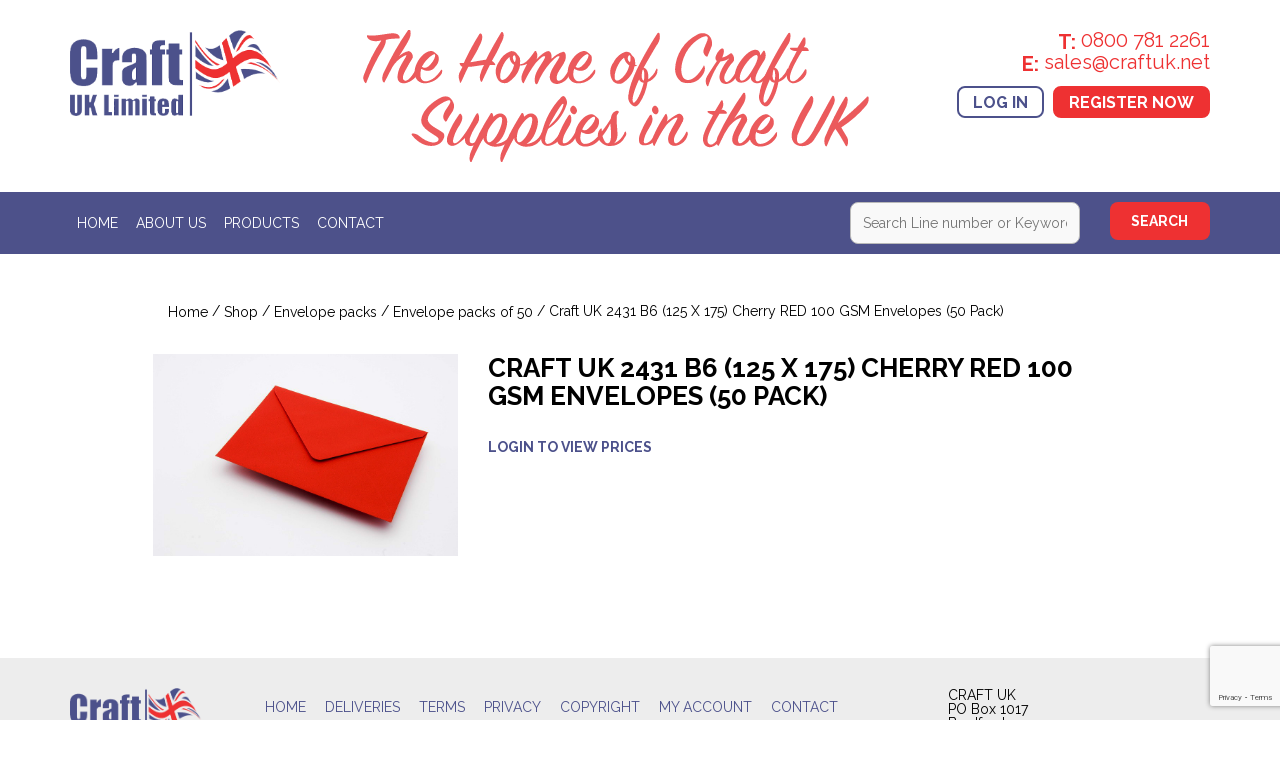

--- FILE ---
content_type: text/html; charset=UTF-8
request_url: https://www.craftuk.net/shop/envelope-packs/envelope-packs-of-50/craft-uk-2431-b6-125-x-175-cherry-red-100-gsm-envelopes-50-pack/
body_size: 10457
content:
<!DOCTYPE html>
<html lang="en-GB" class="no-js">
<head>
	<meta charset="UTF-8">
	<meta name="viewport" content="width=device-width">
	<link rel="profile" href="http://gmpg.org/xfn/11">
	<link rel="pingback" href="https://www.craftuk.net/xmlrpc.php">
    <!-- Latest compiled and minified CSS -->
    <link rel="stylesheet" href="https://maxcdn.bootstrapcdn.com/bootstrap/3.3.6/css/bootstrap.min.css" integrity="sha384-1q8mTJOASx8j1Au+a5WDVnPi2lkFfwwEAa8hDDdjZlpLegxhjVME1fgjWPGmkzs7" crossorigin="anonymous">
    <!-- Latest compiled and minified JavaScript -->
    <script src="https://maxcdn.bootstrapcdn.com/bootstrap/3.3.6/js/bootstrap.min.js" integrity="sha384-0mSbJDEHialfmuBBQP6A4Qrprq5OVfW37PRR3j5ELqxss1yVqOtnepnHVP9aJ7xS" crossorigin="anonymous"></script>
	<link href="https://fonts.googleapis.com/css?family=Raleway:400,700,900" rel="stylesheet">
	<link href="https://fonts.googleapis.com/css?family=Pacifico" rel="stylesheet">
    <link href="https://www.craftuk.net/wp-content/themes/craftuk/css/reset.css" rel="stylesheet" type="text/css" />
	<link href="https://www.craftuk.net/wp-content/themes/craftuk/css/css.css" rel="stylesheet" type="text/css" />
	<!--[if lt IE 9]>
	<script src="https://www.craftuk.net/wp-content/themes/craftuk/js/html5.js"></script>
	<![endif]-->
  	<link rel="icon" type="image/png" href="https://www.craftuk.net/wp-content/themes/craftuk/images/icons/160.png" />
    <link rel="icon" type="image/x-icon" href="https://www.craftuk.net/wp-content/themes/craftuk/images/icons/favicon.ico" />
    <link rel="apple-touch-icon-precomposed" sizes="114x114" href="https://www.craftuk.net/wp-content/themes/craftuk/images/icons/114.png">
    <link rel="apple-touch-icon-precomposed" sizes="72x72" href="https://www.craftuk.net/wp-content/themes/craftuk/images/icons/72.png">
    <link rel="apple-touch-icon-precomposed" href="https://www.craftuk.net/wp-content/themes/craftuk/images/icons/57.png">
	<script>(function(html){html.className = html.className.replace(/\bno-js\b/,'js')})(document.documentElement);</script>
<meta name='robots' content='index, follow, max-image-preview:large, max-snippet:-1, max-video-preview:-1' />

	<!-- This site is optimized with the Yoast SEO plugin v18.1 - https://yoast.com/wordpress/plugins/seo/ -->
	<title>Craft UK 2431 B6 (125 X 175) Cherry RED 100 GSM Envelopes (50 Pack) | Craft UK</title>
	<link rel="canonical" href="https://www.craftuk.net/shop/envelope-packs/envelope-packs-of-50/craft-uk-2431-b6-125-x-175-cherry-red-100-gsm-envelopes-50-pack/" />
	<meta property="og:locale" content="en_GB" />
	<meta property="og:type" content="article" />
	<meta property="og:title" content="Craft UK 2431 B6 (125 X 175) Cherry RED 100 GSM Envelopes (50 Pack) | Craft UK" />
	<meta property="og:description" content="Craft UK 2431 B6 (125 X 175) Cherry RED 100 GSM Envelopes (50 Pack)" />
	<meta property="og:url" content="https://www.craftuk.net/shop/envelope-packs/envelope-packs-of-50/craft-uk-2431-b6-125-x-175-cherry-red-100-gsm-envelopes-50-pack/" />
	<meta property="og:site_name" content="Craft UK" />
	<meta property="og:image" content="https://www.craftuk.net/wp-content/uploads/2024/02/2431.jpg" />
	<meta property="og:image:width" content="867" />
	<meta property="og:image:height" content="576" />
	<meta property="og:image:type" content="image/jpeg" />
	<meta name="twitter:card" content="summary_large_image" />
	<script type="application/ld+json" class="yoast-schema-graph">{"@context":"https://schema.org","@graph":[{"@type":"Organization","@id":"https://www.craftuk.net/#organization","name":"Craft UK","url":"https://www.craftuk.net/","sameAs":[],"logo":{"@type":"ImageObject","@id":"https://www.craftuk.net/#logo","inLanguage":"en-GB","url":"https://www.craftuk.net/wp-content/uploads/2018/10/logo.png","contentUrl":"https://www.craftuk.net/wp-content/uploads/2018/10/logo.png","width":609,"height":248,"caption":"Craft UK"},"image":{"@id":"https://www.craftuk.net/#logo"}},{"@type":"WebSite","@id":"https://www.craftuk.net/#website","url":"https://www.craftuk.net/","name":"Craft UK","description":"","publisher":{"@id":"https://www.craftuk.net/#organization"},"potentialAction":[{"@type":"SearchAction","target":{"@type":"EntryPoint","urlTemplate":"https://www.craftuk.net/?s={search_term_string}"},"query-input":"required name=search_term_string"}],"inLanguage":"en-GB"},{"@type":"ImageObject","@id":"https://www.craftuk.net/shop/envelope-packs/envelope-packs-of-50/craft-uk-2431-b6-125-x-175-cherry-red-100-gsm-envelopes-50-pack/#primaryimage","inLanguage":"en-GB","url":"https://www.craftuk.net/wp-content/uploads/2024/02/2431.jpg","contentUrl":"https://www.craftuk.net/wp-content/uploads/2024/02/2431.jpg","width":867,"height":576},{"@type":"WebPage","@id":"https://www.craftuk.net/shop/envelope-packs/envelope-packs-of-50/craft-uk-2431-b6-125-x-175-cherry-red-100-gsm-envelopes-50-pack/#webpage","url":"https://www.craftuk.net/shop/envelope-packs/envelope-packs-of-50/craft-uk-2431-b6-125-x-175-cherry-red-100-gsm-envelopes-50-pack/","name":"Craft UK 2431 B6 (125 X 175) Cherry RED 100 GSM Envelopes (50 Pack) | Craft UK","isPartOf":{"@id":"https://www.craftuk.net/#website"},"primaryImageOfPage":{"@id":"https://www.craftuk.net/shop/envelope-packs/envelope-packs-of-50/craft-uk-2431-b6-125-x-175-cherry-red-100-gsm-envelopes-50-pack/#primaryimage"},"datePublished":"2024-02-15T09:53:02+00:00","dateModified":"2024-02-15T09:53:02+00:00","breadcrumb":{"@id":"https://www.craftuk.net/shop/envelope-packs/envelope-packs-of-50/craft-uk-2431-b6-125-x-175-cherry-red-100-gsm-envelopes-50-pack/#breadcrumb"},"inLanguage":"en-GB","potentialAction":[{"@type":"ReadAction","target":["https://www.craftuk.net/shop/envelope-packs/envelope-packs-of-50/craft-uk-2431-b6-125-x-175-cherry-red-100-gsm-envelopes-50-pack/"]}]},{"@type":"BreadcrumbList","@id":"https://www.craftuk.net/shop/envelope-packs/envelope-packs-of-50/craft-uk-2431-b6-125-x-175-cherry-red-100-gsm-envelopes-50-pack/#breadcrumb","itemListElement":[{"@type":"ListItem","position":1,"name":"Home","item":"https://www.craftuk.net/"},{"@type":"ListItem","position":2,"name":"Shop","item":"https://www.craftuk.net/shop/"},{"@type":"ListItem","position":3,"name":"Craft UK 2431 B6 (125 X 175) Cherry RED 100 GSM Envelopes (50 Pack)"}]}]}</script>
	<!-- / Yoast SEO plugin. -->


<link rel='dns-prefetch' href='//www.google.com' />
<link rel='dns-prefetch' href='//fonts.googleapis.com' />
<link rel='dns-prefetch' href='//s.w.org' />
<link rel="alternate" type="application/rss+xml" title="Craft UK &raquo; Feed" href="https://www.craftuk.net/feed/" />
<link rel="alternate" type="application/rss+xml" title="Craft UK &raquo; Comments Feed" href="https://www.craftuk.net/comments/feed/" />
<link rel="alternate" type="application/rss+xml" title="Craft UK &raquo; Craft UK 2431 B6 (125 X 175) Cherry RED 100 GSM Envelopes (50 Pack) Comments Feed" href="https://www.craftuk.net/shop/envelope-packs/envelope-packs-of-50/craft-uk-2431-b6-125-x-175-cherry-red-100-gsm-envelopes-50-pack/feed/" />
<script type="text/javascript">
window._wpemojiSettings = {"baseUrl":"https:\/\/s.w.org\/images\/core\/emoji\/13.1.0\/72x72\/","ext":".png","svgUrl":"https:\/\/s.w.org\/images\/core\/emoji\/13.1.0\/svg\/","svgExt":".svg","source":{"concatemoji":"https:\/\/www.craftuk.net\/wp-includes\/js\/wp-emoji-release.min.js?ver=5.9.12"}};
/*! This file is auto-generated */
!function(e,a,t){var n,r,o,i=a.createElement("canvas"),p=i.getContext&&i.getContext("2d");function s(e,t){var a=String.fromCharCode;p.clearRect(0,0,i.width,i.height),p.fillText(a.apply(this,e),0,0);e=i.toDataURL();return p.clearRect(0,0,i.width,i.height),p.fillText(a.apply(this,t),0,0),e===i.toDataURL()}function c(e){var t=a.createElement("script");t.src=e,t.defer=t.type="text/javascript",a.getElementsByTagName("head")[0].appendChild(t)}for(o=Array("flag","emoji"),t.supports={everything:!0,everythingExceptFlag:!0},r=0;r<o.length;r++)t.supports[o[r]]=function(e){if(!p||!p.fillText)return!1;switch(p.textBaseline="top",p.font="600 32px Arial",e){case"flag":return s([127987,65039,8205,9895,65039],[127987,65039,8203,9895,65039])?!1:!s([55356,56826,55356,56819],[55356,56826,8203,55356,56819])&&!s([55356,57332,56128,56423,56128,56418,56128,56421,56128,56430,56128,56423,56128,56447],[55356,57332,8203,56128,56423,8203,56128,56418,8203,56128,56421,8203,56128,56430,8203,56128,56423,8203,56128,56447]);case"emoji":return!s([10084,65039,8205,55357,56613],[10084,65039,8203,55357,56613])}return!1}(o[r]),t.supports.everything=t.supports.everything&&t.supports[o[r]],"flag"!==o[r]&&(t.supports.everythingExceptFlag=t.supports.everythingExceptFlag&&t.supports[o[r]]);t.supports.everythingExceptFlag=t.supports.everythingExceptFlag&&!t.supports.flag,t.DOMReady=!1,t.readyCallback=function(){t.DOMReady=!0},t.supports.everything||(n=function(){t.readyCallback()},a.addEventListener?(a.addEventListener("DOMContentLoaded",n,!1),e.addEventListener("load",n,!1)):(e.attachEvent("onload",n),a.attachEvent("onreadystatechange",function(){"complete"===a.readyState&&t.readyCallback()})),(n=t.source||{}).concatemoji?c(n.concatemoji):n.wpemoji&&n.twemoji&&(c(n.twemoji),c(n.wpemoji)))}(window,document,window._wpemojiSettings);
</script>
<style type="text/css">
img.wp-smiley,
img.emoji {
	display: inline !important;
	border: none !important;
	box-shadow: none !important;
	height: 1em !important;
	width: 1em !important;
	margin: 0 0.07em !important;
	vertical-align: -0.1em !important;
	background: none !important;
	padding: 0 !important;
}
</style>
	<link rel='stylesheet' id='wp-block-library-css'  href='https://www.craftuk.net/wp-includes/css/dist/block-library/style.min.css?ver=5.9.12' type='text/css' media='all' />
<link rel='stylesheet' id='wc-blocks-vendors-style-css'  href='https://www.craftuk.net/wp-content/plugins/woocommerce/packages/woocommerce-blocks/build/wc-blocks-vendors-style.css?ver=6.7.3' type='text/css' media='all' />
<link rel='stylesheet' id='wc-blocks-style-css'  href='https://www.craftuk.net/wp-content/plugins/woocommerce/packages/woocommerce-blocks/build/wc-blocks-style.css?ver=6.7.3' type='text/css' media='all' />
<link rel='stylesheet' id='yith-wcan-shortcodes-css'  href='https://www.craftuk.net/wp-content/plugins/yith-woocommerce-ajax-navigation/assets/css/shortcodes.css?ver=4.7.0' type='text/css' media='all' />
<style id='yith-wcan-shortcodes-inline-css' type='text/css'>
:root{
	--yith-wcan-filters_colors_titles: #434343;
	--yith-wcan-filters_colors_background: #FFFFFF;
	--yith-wcan-filters_colors_accent: #A7144C;
	--yith-wcan-filters_colors_accent_r: 167;
	--yith-wcan-filters_colors_accent_g: 20;
	--yith-wcan-filters_colors_accent_b: 76;
	--yith-wcan-color_swatches_border_radius: 100%;
	--yith-wcan-color_swatches_size: 30px;
	--yith-wcan-labels_style_background: #FFFFFF;
	--yith-wcan-labels_style_background_hover: #A7144C;
	--yith-wcan-labels_style_background_active: #A7144C;
	--yith-wcan-labels_style_text: #434343;
	--yith-wcan-labels_style_text_hover: #FFFFFF;
	--yith-wcan-labels_style_text_active: #FFFFFF;
	--yith-wcan-anchors_style_text: #434343;
	--yith-wcan-anchors_style_text_hover: #A7144C;
	--yith-wcan-anchors_style_text_active: #A7144C;
}
</style>
<style id='global-styles-inline-css' type='text/css'>
body{--wp--preset--color--black: #000000;--wp--preset--color--cyan-bluish-gray: #abb8c3;--wp--preset--color--white: #ffffff;--wp--preset--color--pale-pink: #f78da7;--wp--preset--color--vivid-red: #cf2e2e;--wp--preset--color--luminous-vivid-orange: #ff6900;--wp--preset--color--luminous-vivid-amber: #fcb900;--wp--preset--color--light-green-cyan: #7bdcb5;--wp--preset--color--vivid-green-cyan: #00d084;--wp--preset--color--pale-cyan-blue: #8ed1fc;--wp--preset--color--vivid-cyan-blue: #0693e3;--wp--preset--color--vivid-purple: #9b51e0;--wp--preset--gradient--vivid-cyan-blue-to-vivid-purple: linear-gradient(135deg,rgba(6,147,227,1) 0%,rgb(155,81,224) 100%);--wp--preset--gradient--light-green-cyan-to-vivid-green-cyan: linear-gradient(135deg,rgb(122,220,180) 0%,rgb(0,208,130) 100%);--wp--preset--gradient--luminous-vivid-amber-to-luminous-vivid-orange: linear-gradient(135deg,rgba(252,185,0,1) 0%,rgba(255,105,0,1) 100%);--wp--preset--gradient--luminous-vivid-orange-to-vivid-red: linear-gradient(135deg,rgba(255,105,0,1) 0%,rgb(207,46,46) 100%);--wp--preset--gradient--very-light-gray-to-cyan-bluish-gray: linear-gradient(135deg,rgb(238,238,238) 0%,rgb(169,184,195) 100%);--wp--preset--gradient--cool-to-warm-spectrum: linear-gradient(135deg,rgb(74,234,220) 0%,rgb(151,120,209) 20%,rgb(207,42,186) 40%,rgb(238,44,130) 60%,rgb(251,105,98) 80%,rgb(254,248,76) 100%);--wp--preset--gradient--blush-light-purple: linear-gradient(135deg,rgb(255,206,236) 0%,rgb(152,150,240) 100%);--wp--preset--gradient--blush-bordeaux: linear-gradient(135deg,rgb(254,205,165) 0%,rgb(254,45,45) 50%,rgb(107,0,62) 100%);--wp--preset--gradient--luminous-dusk: linear-gradient(135deg,rgb(255,203,112) 0%,rgb(199,81,192) 50%,rgb(65,88,208) 100%);--wp--preset--gradient--pale-ocean: linear-gradient(135deg,rgb(255,245,203) 0%,rgb(182,227,212) 50%,rgb(51,167,181) 100%);--wp--preset--gradient--electric-grass: linear-gradient(135deg,rgb(202,248,128) 0%,rgb(113,206,126) 100%);--wp--preset--gradient--midnight: linear-gradient(135deg,rgb(2,3,129) 0%,rgb(40,116,252) 100%);--wp--preset--duotone--dark-grayscale: url('#wp-duotone-dark-grayscale');--wp--preset--duotone--grayscale: url('#wp-duotone-grayscale');--wp--preset--duotone--purple-yellow: url('#wp-duotone-purple-yellow');--wp--preset--duotone--blue-red: url('#wp-duotone-blue-red');--wp--preset--duotone--midnight: url('#wp-duotone-midnight');--wp--preset--duotone--magenta-yellow: url('#wp-duotone-magenta-yellow');--wp--preset--duotone--purple-green: url('#wp-duotone-purple-green');--wp--preset--duotone--blue-orange: url('#wp-duotone-blue-orange');--wp--preset--font-size--small: 13px;--wp--preset--font-size--medium: 20px;--wp--preset--font-size--large: 36px;--wp--preset--font-size--x-large: 42px;}.has-black-color{color: var(--wp--preset--color--black) !important;}.has-cyan-bluish-gray-color{color: var(--wp--preset--color--cyan-bluish-gray) !important;}.has-white-color{color: var(--wp--preset--color--white) !important;}.has-pale-pink-color{color: var(--wp--preset--color--pale-pink) !important;}.has-vivid-red-color{color: var(--wp--preset--color--vivid-red) !important;}.has-luminous-vivid-orange-color{color: var(--wp--preset--color--luminous-vivid-orange) !important;}.has-luminous-vivid-amber-color{color: var(--wp--preset--color--luminous-vivid-amber) !important;}.has-light-green-cyan-color{color: var(--wp--preset--color--light-green-cyan) !important;}.has-vivid-green-cyan-color{color: var(--wp--preset--color--vivid-green-cyan) !important;}.has-pale-cyan-blue-color{color: var(--wp--preset--color--pale-cyan-blue) !important;}.has-vivid-cyan-blue-color{color: var(--wp--preset--color--vivid-cyan-blue) !important;}.has-vivid-purple-color{color: var(--wp--preset--color--vivid-purple) !important;}.has-black-background-color{background-color: var(--wp--preset--color--black) !important;}.has-cyan-bluish-gray-background-color{background-color: var(--wp--preset--color--cyan-bluish-gray) !important;}.has-white-background-color{background-color: var(--wp--preset--color--white) !important;}.has-pale-pink-background-color{background-color: var(--wp--preset--color--pale-pink) !important;}.has-vivid-red-background-color{background-color: var(--wp--preset--color--vivid-red) !important;}.has-luminous-vivid-orange-background-color{background-color: var(--wp--preset--color--luminous-vivid-orange) !important;}.has-luminous-vivid-amber-background-color{background-color: var(--wp--preset--color--luminous-vivid-amber) !important;}.has-light-green-cyan-background-color{background-color: var(--wp--preset--color--light-green-cyan) !important;}.has-vivid-green-cyan-background-color{background-color: var(--wp--preset--color--vivid-green-cyan) !important;}.has-pale-cyan-blue-background-color{background-color: var(--wp--preset--color--pale-cyan-blue) !important;}.has-vivid-cyan-blue-background-color{background-color: var(--wp--preset--color--vivid-cyan-blue) !important;}.has-vivid-purple-background-color{background-color: var(--wp--preset--color--vivid-purple) !important;}.has-black-border-color{border-color: var(--wp--preset--color--black) !important;}.has-cyan-bluish-gray-border-color{border-color: var(--wp--preset--color--cyan-bluish-gray) !important;}.has-white-border-color{border-color: var(--wp--preset--color--white) !important;}.has-pale-pink-border-color{border-color: var(--wp--preset--color--pale-pink) !important;}.has-vivid-red-border-color{border-color: var(--wp--preset--color--vivid-red) !important;}.has-luminous-vivid-orange-border-color{border-color: var(--wp--preset--color--luminous-vivid-orange) !important;}.has-luminous-vivid-amber-border-color{border-color: var(--wp--preset--color--luminous-vivid-amber) !important;}.has-light-green-cyan-border-color{border-color: var(--wp--preset--color--light-green-cyan) !important;}.has-vivid-green-cyan-border-color{border-color: var(--wp--preset--color--vivid-green-cyan) !important;}.has-pale-cyan-blue-border-color{border-color: var(--wp--preset--color--pale-cyan-blue) !important;}.has-vivid-cyan-blue-border-color{border-color: var(--wp--preset--color--vivid-cyan-blue) !important;}.has-vivid-purple-border-color{border-color: var(--wp--preset--color--vivid-purple) !important;}.has-vivid-cyan-blue-to-vivid-purple-gradient-background{background: var(--wp--preset--gradient--vivid-cyan-blue-to-vivid-purple) !important;}.has-light-green-cyan-to-vivid-green-cyan-gradient-background{background: var(--wp--preset--gradient--light-green-cyan-to-vivid-green-cyan) !important;}.has-luminous-vivid-amber-to-luminous-vivid-orange-gradient-background{background: var(--wp--preset--gradient--luminous-vivid-amber-to-luminous-vivid-orange) !important;}.has-luminous-vivid-orange-to-vivid-red-gradient-background{background: var(--wp--preset--gradient--luminous-vivid-orange-to-vivid-red) !important;}.has-very-light-gray-to-cyan-bluish-gray-gradient-background{background: var(--wp--preset--gradient--very-light-gray-to-cyan-bluish-gray) !important;}.has-cool-to-warm-spectrum-gradient-background{background: var(--wp--preset--gradient--cool-to-warm-spectrum) !important;}.has-blush-light-purple-gradient-background{background: var(--wp--preset--gradient--blush-light-purple) !important;}.has-blush-bordeaux-gradient-background{background: var(--wp--preset--gradient--blush-bordeaux) !important;}.has-luminous-dusk-gradient-background{background: var(--wp--preset--gradient--luminous-dusk) !important;}.has-pale-ocean-gradient-background{background: var(--wp--preset--gradient--pale-ocean) !important;}.has-electric-grass-gradient-background{background: var(--wp--preset--gradient--electric-grass) !important;}.has-midnight-gradient-background{background: var(--wp--preset--gradient--midnight) !important;}.has-small-font-size{font-size: var(--wp--preset--font-size--small) !important;}.has-medium-font-size{font-size: var(--wp--preset--font-size--medium) !important;}.has-large-font-size{font-size: var(--wp--preset--font-size--large) !important;}.has-x-large-font-size{font-size: var(--wp--preset--font-size--x-large) !important;}
</style>
<link rel='stylesheet' id='contact-form-7-css'  href='https://www.craftuk.net/wp-content/plugins/contact-form-7/includes/css/styles.css?ver=5.5.4' type='text/css' media='all' />
<link rel='stylesheet' id='woof-css'  href='https://www.craftuk.net/wp-content/plugins/woocommerce-products-filter/css/front.css?ver=1.2.6.4' type='text/css' media='all' />
<style id='woof-inline-css' type='text/css'>

.woof_products_top_panel li span, .woof_products_top_panel2 li span{background: url(https://www.craftuk.net/wp-content/plugins/woocommerce-products-filter/img/delete.png);background-size: 14px 14px;background-repeat: no-repeat;background-position: right;}
.woof_edit_view{
                    display: none;
                }


</style>
<link rel='stylesheet' id='chosen-drop-down-css'  href='https://www.craftuk.net/wp-content/plugins/woocommerce-products-filter/js/chosen/chosen.min.css?ver=1.2.6.4' type='text/css' media='all' />
<link rel='stylesheet' id='icheck-jquery-color-css'  href='https://www.craftuk.net/wp-content/plugins/woocommerce-products-filter/js/icheck/skins/flat/blue.css?ver=1.2.6.4' type='text/css' media='all' />
<link rel='stylesheet' id='woof_by_text_html_items-css'  href='https://www.craftuk.net/wp-content/plugins/woocommerce-products-filter/ext/by_text/css/by_text.css?ver=1.2.6.4' type='text/css' media='all' />
<link rel='stylesheet' id='woof_select_radio_check_html_items-css'  href='https://www.craftuk.net/wp-content/plugins/woocommerce-products-filter/ext/select_radio_check/css/html_types/select_radio_check.css?ver=1.2.6.4' type='text/css' media='all' />
<link rel='stylesheet' id='woocommerce-layout-css'  href='https://www.craftuk.net/wp-content/plugins/woocommerce/assets/css/woocommerce-layout.css?ver=6.2.2' type='text/css' media='all' />
<link rel='stylesheet' id='woocommerce-smallscreen-css'  href='https://www.craftuk.net/wp-content/plugins/woocommerce/assets/css/woocommerce-smallscreen.css?ver=6.2.2' type='text/css' media='only screen and (max-width: 768px)' />
<link rel='stylesheet' id='woocommerce-general-css'  href='https://www.craftuk.net/wp-content/plugins/woocommerce/assets/css/woocommerce.css?ver=6.2.2' type='text/css' media='all' />
<style id='woocommerce-inline-inline-css' type='text/css'>
.woocommerce form .form-row .required { visibility: visible; }
</style>
<link rel='stylesheet' id='twentyfifteen-fonts-css'  href='https://fonts.googleapis.com/css?family=Noto+Sans%3A400italic%2C700italic%2C400%2C700%7CNoto+Serif%3A400italic%2C700italic%2C400%2C700%7CInconsolata%3A400%2C700&#038;subset=latin%2Clatin-ext' type='text/css' media='all' />
<link rel='stylesheet' id='genericons-css'  href='https://www.craftuk.net/wp-content/themes/craftuk/genericons/genericons.css?ver=3.2' type='text/css' media='all' />
<link rel='stylesheet' id='twentyfifteen-style-css'  href='https://www.craftuk.net/wp-content/themes/craftuk/style.css?ver=5.9.12' type='text/css' media='all' />
<style id='twentyfifteen-style-inline-css' type='text/css'>

			.post-navigation .nav-previous { background-image: url(https://www.craftuk.net/wp-content/uploads/2024/02/2429-825x510.jpg); }
			.post-navigation .nav-previous .post-title, .post-navigation .nav-previous a:hover .post-title, .post-navigation .nav-previous .meta-nav { color: #fff; }
			.post-navigation .nav-previous a:before { background-color: rgba(0, 0, 0, 0.4); }
		
			.post-navigation .nav-next { background-image: url(https://www.craftuk.net/wp-content/uploads/2024/02/2432-700x510.jpg); border-top: 0; }
			.post-navigation .nav-next .post-title, .post-navigation .nav-next a:hover .post-title, .post-navigation .nav-next .meta-nav { color: #fff; }
			.post-navigation .nav-next a:before { background-color: rgba(0, 0, 0, 0.4); }
		
</style>
<!--[if lt IE 9]>
<link rel='stylesheet' id='twentyfifteen-ie-css'  href='https://www.craftuk.net/wp-content/themes/craftuk/css/ie.css?ver=20141010' type='text/css' media='all' />
<![endif]-->
<!--[if lt IE 8]>
<link rel='stylesheet' id='twentyfifteen-ie7-css'  href='https://www.craftuk.net/wp-content/themes/craftuk/css/ie7.css?ver=20141010' type='text/css' media='all' />
<![endif]-->
<link rel='stylesheet' id='wc-sagepaydirect-css'  href='https://www.craftuk.net/wp-content/plugins/woocommerce-gateway-sagepay-form/assets/css/checkout.css?ver=5.7.3' type='text/css' media='' />
<script type='text/javascript' src='https://www.craftuk.net/wp-includes/js/jquery/jquery.min.js?ver=3.6.0' id='jquery-core-js'></script>
<script type='text/javascript' src='https://www.craftuk.net/wp-includes/js/jquery/jquery-migrate.min.js?ver=3.3.2' id='jquery-migrate-js'></script>
<script type='text/javascript' src='https://www.craftuk.net/wp-content/plugins/woocommerce/assets/js/jquery-blockui/jquery.blockUI.min.js?ver=2.7.0-wc.6.2.2' id='jquery-blockui-js'></script>
<script type='text/javascript' id='wc-add-to-cart-js-extra'>
/* <![CDATA[ */
var wc_add_to_cart_params = {"ajax_url":"\/wp-admin\/admin-ajax.php","wc_ajax_url":"\/?wc-ajax=%%endpoint%%","i18n_view_cart":"View basket","cart_url":"https:\/\/www.craftuk.net\/cart\/","is_cart":"","cart_redirect_after_add":"yes"};
/* ]]> */
</script>
<script type='text/javascript' src='https://www.craftuk.net/wp-content/plugins/woocommerce/assets/js/frontend/add-to-cart.min.js?ver=6.2.2' id='wc-add-to-cart-js'></script>
<script type='text/javascript' src='https://www.craftuk.net/wp-content/plugins/js_composer/assets/js/vendors/woocommerce-add-to-cart.js?ver=5.5.5' id='vc_woocommerce-add-to-cart-js-js'></script>
<link rel="https://api.w.org/" href="https://www.craftuk.net/wp-json/" /><link rel="alternate" type="application/json" href="https://www.craftuk.net/wp-json/wp/v2/product/8514" /><link rel="EditURI" type="application/rsd+xml" title="RSD" href="https://www.craftuk.net/xmlrpc.php?rsd" />
<link rel="wlwmanifest" type="application/wlwmanifest+xml" href="https://www.craftuk.net/wp-includes/wlwmanifest.xml" /> 
<meta name="generator" content="WordPress 5.9.12" />
<meta name="generator" content="WooCommerce 6.2.2" />
<link rel='shortlink' href='https://www.craftuk.net/?p=8514' />
<link rel="alternate" type="application/json+oembed" href="https://www.craftuk.net/wp-json/oembed/1.0/embed?url=https%3A%2F%2Fwww.craftuk.net%2Fshop%2Fenvelope-packs%2Fenvelope-packs-of-50%2Fcraft-uk-2431-b6-125-x-175-cherry-red-100-gsm-envelopes-50-pack%2F" />
<link rel="alternate" type="text/xml+oembed" href="https://www.craftuk.net/wp-json/oembed/1.0/embed?url=https%3A%2F%2Fwww.craftuk.net%2Fshop%2Fenvelope-packs%2Fenvelope-packs-of-50%2Fcraft-uk-2431-b6-125-x-175-cherry-red-100-gsm-envelopes-50-pack%2F&#038;format=xml" />

		<script>

		(function(i,s,o,g,r,a,m){i['GoogleAnalyticsObject']=r;i[r]=i[r]||function(){
		(i[r].q=i[r].q||[]).push(arguments)},i[r].l=1*new Date();a=s.createElement(o),
		m=s.getElementsByTagName(o)[0];a.async=1;a.src=g;m.parentNode.insertBefore(a,m)
		})(window,document,'script','https://www.google-analytics.com/analytics.js','ga');

		ga('create', 'UA-51879977-1', 'auto');
		ga('send', 'pageview');

		</script>


	<noscript><style>.woocommerce-product-gallery{ opacity: 1 !important; }</style></noscript>
	<style type="text/css">.recentcomments a{display:inline !important;padding:0 !important;margin:0 !important;}</style><meta name="generator" content="Powered by WPBakery Page Builder - drag and drop page builder for WordPress."/>
<!--[if lte IE 9]><link rel="stylesheet" type="text/css" href="https://www.craftuk.net/wp-content/plugins/js_composer/assets/css/vc_lte_ie9.min.css" media="screen"><![endif]--><noscript><style type="text/css"> .wpb_animate_when_almost_visible { opacity: 1; }</style></noscript></head>

<body>
<header>	
	<div class="container">
		<div class="row aligned-row">
			<div class="col-sm-3">
				<a href="/" title="Craft UK"><img src="https://www.craftuk.net/wp-content/themes/craftuk/images/logo.png" width="80%" border="0" /></a>
			</div>
			<div class="col-sm-6">
				<div class="row">
					<div class="col-sm-11">
						<img src="https://www.craftuk.net/wp-content/themes/craftuk/images/header/homeofcraft.svg" width="100%" />
					</div>
					<!--<div class="col-sm-3">
																	</div>-->
					<div class="col-sm-1">
						
					</div>
				</div>
			</div>
			<div class="col-sm-3">
				<div class="headerTelephone">
					<strong>T:</strong> 0800 781 2261<br />
					<strong>E:</strong> sales@craftuk.net
				</div>
								<ul class="headerButtons">
					<li><a href="/my-account/">Log In</a></li>
					<li><a href="/register/">Register Now</a></li>
				</ul>
							</div>
		</div>
	</div>
</header>

<div class="container-fluid headerUSP">
	<div class="container">
		<div class="row aligned-row">
			<div class="col-sm-5">
				<div id="contentMain">
					<div id="contentSub">
						<nav>
							<ul>
								<li><a href="/" title="Craft UK">Home</a></li>
								<li><a href="/about/" title="About Us">About Us</a></li>
								<li><a href="/shop/" title="Products">Products</a>
									<ul>
																				<li><a href="https://www.craftuk.net/product-category/12x12-card/" title="12x12 Card">12x12 Card</a></li>
																				<li><a href="https://www.craftuk.net/product-category/a3-card-paper-stock/" title="A3 Card &amp; Paper Stock">A3 Card &amp; Paper Stock</a></li>
																				<li><a href="https://www.craftuk.net/product-category/a4-card-paper-stock/" title="A4 Card &amp; Paper Stock">A4 Card &amp; Paper Stock</a></li>
																				<li><a href="https://www.craftuk.net/product-category/a5-card-stock/" title="A5 Card Stock">A5 Card Stock</a></li>
																				<li><a href="https://www.craftuk.net/product-category/boxed-envelope-packs/" title="Boxed Envelope Packs">Boxed Envelope Packs</a></li>
																				<li><a href="https://www.craftuk.net/product-category/card-envelopes-packs/" title="Card &amp; Envelope packs">Card &amp; Envelope packs</a></li>
																				<li><a href="https://www.craftuk.net/product-category/cello-bags/" title="Cello Bags">Cello Bags</a></li>
																				<li><a href="https://www.craftuk.net/product-category/christmas-products/" title="Christmas Products">Christmas Products</a></li>
																				<li><a href="https://www.craftuk.net/product-category/coloured-card-envelope-packs/" title="Coloured Card &amp; Envelope Packs">Coloured Card &amp; Envelope Packs</a></li>
																				<li><a href="https://www.craftuk.net/product-category/envelope-packs/" title="Envelope packs">Envelope packs</a></li>
																				<li><a href="https://www.craftuk.net/product-category/kraft-card/" title="Kraft Card">Kraft Card</a></li>
																				<li><a href="https://www.craftuk.net/product-category/new-products/" title="New Products">New Products</a></li>
																				<li><a href="https://www.craftuk.net/product-category/no-scissors-required-die-cut-decoupage/" title="No Scissors Required 3D Die-Cut Decoupage">No Scissors Required 3D Die-Cut Decoupage</a></li>
																				<li><a href="https://www.craftuk.net/product-category/place-cards/" title="Place Cards">Place Cards</a></li>
																				<li><a href="https://www.craftuk.net/product-category/premier-card-stock/" title="Premier Card Stock">Premier Card Stock</a></li>
																				<li><a href="https://www.craftuk.net/product-category/special-offers/" title="Special Offers">Special Offers</a></li>
										
									</ul>
								</li>
								<li><a href="/contact/" title="Contact">Contact</a></li>
							</ul>
													</nav>
					</div>
				</div>
			</div>
			<div class="col-sm-3">
															</div>
			<div class="col-sm-4">
				<div class="row">
					<form action="/" method="get">
					<div class="col-xs-8">
						<div class="searchBox">
							<div align="center">
								
								<input type="text" name="s" id="search" placeholder="Search Line number or Keywords" style="margin: 0px 0px 0px 0px" />
								
							</div>
						</div>
					</div>
					<div class="col-xs-4">
						<input type="submit" name="submit" value="Search" class="searchSubmit" />
					</div>
					</form>
				</div>
			</div>
		</div>
		
		<!--<div class="row">
			<div class="col-sm-3">
				<div align="center">
					<img src="https://www.craftuk.net/wp-content/themes/craftuk/images/header/lorry.png" height="20" /> <span style="margin-top: 3px;">Next day delivery</span>
				</div>
			</div>
			<div class="col-sm-3">
				<div align="center">
					<img src="https://www.craftuk.net/wp-content/themes/craftuk/images/header/product.png" height="20" /> <span style="margin-top: 3px;">1000's of products</span>
				</div>
			</div>
			<div class="col-sm-3">
				<div align="center">
					<img src="https://www.craftuk.net/wp-content/themes/craftuk/images/header/thumbsup.png" height="20" /> <span style="margin-top: 3px;">Free registration</span>
				</div>
			</div>
			<div class="col-sm-3">
				<div align="center">
					<img src="https://www.craftuk.net/wp-content/themes/craftuk/images/header/secure.png" height="20" /> <span style="margin-top: 3px;">Secure transactions</span>
				</div>

			</div>
		</div>-->
	</div>
</div>
	<div class="container pageContentMargin" id="productPage">
		<div class="row">
			<div class="col-sm-1">
				
			</div>
			<div class="col-sm-10">
				<div class="row">
					<div class="col-sm-12">
						<div id="primary" class="content-area"><main id="main" class="site-main" role="main"><nav class="woocommerce-breadcrumb"><a href="https://www.craftuk.net">Home</a>&nbsp;&#47;&nbsp;<a href="https://www.craftuk.net/shop/">Shop</a>&nbsp;&#47;&nbsp;<a href="https://www.craftuk.net/product-category/envelope-packs/">Envelope packs</a>&nbsp;&#47;&nbsp;<a href="https://www.craftuk.net/product-category/envelope-packs/envelope-packs-of-50/">Envelope packs of 50</a>&nbsp;&#47;&nbsp;Craft UK 2431 B6 (125 X 175) Cherry RED 100 GSM Envelopes (50 Pack)</nav>					</div>
				</div>
				<div class="row rowSpacer30">
					<div class="col-sm-4">
						<img src="https://www.craftuk.net/wp-content/uploads/2024/02/2431.jpg" width="100%" />
					</div>
					<div class="col-sm-8">
						<div class="row">
							<div class="col-sm-12">
								<h1>Craft UK 2431 B6 (125 X 175) Cherry RED 100 GSM Envelopes (50 Pack)</h1>
							</div>
						</div>
												<div class="row">
							<div class="col-sm-12">
								<h4 style="font-size: 14px; margin-bottom: 15px;">Login to view prices</h4>	
							</div>
						</div>
												<div class="row">
							<div class="col-sm-12">
															</div>
						</div>
												
						
											</div>
				</div>
                
				<div class="row rowSpacer30">
					<div class="col-sm-12">
						
					</div>
				</div>
                
                <div class="row">
                                </div>
			</div>
			<div class="col-sm-1">
				
			</div>
		</div>
	</div>
</div>
</div>

<footer>
	<div class="container-fluid">
		<div class="container">
			<div class="row">
				<div class="col-sm-2">
					<a href="/" title="Craft UK"><img src="https://www.craftuk.net/wp-content/themes/craftuk/images/logo.png" width="80%" border="0" /></a>
					<div class="copyrightText">
						&copy; Craft UK 2026					</div>
				</div>
				<div class="col-sm-7">
					<div id="footerMenu">
						<div class="menu-footer-menu-container"><ul id="menu-footer-menu" class="menu"><li id="menu-item-1077" class="menu-item menu-item-type-custom menu-item-object-custom menu-item-1077"><a href="/">Home</a></li>
<li id="menu-item-1075" class="menu-item menu-item-type-post_type menu-item-object-page menu-item-1075"><a href="https://www.craftuk.net/delivery/">Deliveries</a></li>
<li id="menu-item-1074" class="menu-item menu-item-type-post_type menu-item-object-page menu-item-1074"><a href="https://www.craftuk.net/terms-conditions/">Terms</a></li>
<li id="menu-item-1088" class="menu-item menu-item-type-post_type menu-item-object-page menu-item-privacy-policy menu-item-1088"><a href="https://www.craftuk.net/privacy-policy/">Privacy</a></li>
<li id="menu-item-1357" class="menu-item menu-item-type-post_type menu-item-object-page menu-item-1357"><a href="https://www.craftuk.net/copyright/">Copyright</a></li>
<li id="menu-item-1177" class="menu-item menu-item-type-post_type menu-item-object-page menu-item-1177"><a href="https://www.craftuk.net/my-account/">My account</a></li>
<li id="menu-item-1076" class="menu-item menu-item-type-post_type menu-item-object-page menu-item-1076"><a href="https://www.craftuk.net/contact/">Contact</a></li>
</ul></div>					</div>
					<img src="https://www.craftuk.net/wp-content/themes/craftuk/images/footer/payment-02.png" width="200" />
				</div>
				<div class="col-sm-3">
					CRAFT UK<br />PO Box 1017<br />Bradford<br />
					West Yorkshire BD1 9GR.<br />
					Tel: <a href="tel:08007812261">0800 7812261</a><br />
					Email: <a href="mailto:sales@craftuk.net">sales@craftuk.net</a>
				</div>

			</div>
		</div>
	</div>
</footer>


<script type="application/ld+json">{"@context":"https:\/\/schema.org\/","@type":"BreadcrumbList","itemListElement":[{"@type":"ListItem","position":1,"item":{"name":"Home","@id":"https:\/\/www.craftuk.net"}},{"@type":"ListItem","position":2,"item":{"name":"Shop","@id":"https:\/\/www.craftuk.net\/shop\/"}},{"@type":"ListItem","position":3,"item":{"name":"Envelope packs","@id":"https:\/\/www.craftuk.net\/product-category\/envelope-packs\/"}},{"@type":"ListItem","position":4,"item":{"name":"Envelope packs of 50","@id":"https:\/\/www.craftuk.net\/product-category\/envelope-packs\/envelope-packs-of-50\/"}},{"@type":"ListItem","position":5,"item":{"name":"Craft UK 2431 B6 (125 X 175) Cherry RED 100 GSM Envelopes (50 Pack)","@id":"https:\/\/www.craftuk.net\/shop\/envelope-packs\/envelope-packs-of-50\/craft-uk-2431-b6-125-x-175-cherry-red-100-gsm-envelopes-50-pack\/"}}]}</script><link rel='stylesheet' id='woof_tooltip-css-css'  href='https://www.craftuk.net/wp-content/plugins/woocommerce-products-filter/js/tooltip/css/tooltipster.bundle.min.css?ver=1.2.6.4' type='text/css' media='all' />
<link rel='stylesheet' id='woof_tooltip-css-noir-css'  href='https://www.craftuk.net/wp-content/plugins/woocommerce-products-filter/js/tooltip/css/plugins/tooltipster/sideTip/themes/tooltipster-sideTip-noir.min.css?ver=1.2.6.4' type='text/css' media='all' />
<script type='text/javascript' src='https://www.craftuk.net/wp-content/plugins/woocommerce/assets/js/accounting/accounting.min.js?ver=0.4.2' id='accounting-js'></script>
<script type='text/javascript' src='https://www.craftuk.net/wp-content/plugins/woocommerce/assets/js/selectWoo/selectWoo.full.min.js?ver=1.0.9-wc.6.2.2' id='selectWoo-js'></script>
<script type='text/javascript' id='yith-wcan-shortcodes-js-extra'>
/* <![CDATA[ */
var yith_wcan_shortcodes = {"query_param":"yith_wcan","supported_taxonomies":["product_cat","product_tag","pa_colour","pa_size"],"content":"#content","change_browser_url":"1","instant_filters":"1","ajax_filters":"1","show_clear_filter":"","scroll_top":"","scroll_target":"","modal_on_mobile":"","session_param":"","show_current_children":"","loader":"","toggles_open_on_modal":"","mobile_media_query":"991","base_url":"https:\/\/www.craftuk.net\/shop\/envelope-packs\/envelope-packs-of-50\/craft-uk-2431-b6-125-x-175-cherry-red-100-gsm-envelopes-50-pack\/","terms_per_page":"10","currency_format":{"symbol":"&pound;","decimal":".","thousand":",","precision":2,"format":"%s%v"},"labels":{"empty_option":"All","search_placeholder":"Search...","no_items":"No item found","show_more":"Show %d more","close":"Close","save":"Save","show_results":"Show results","clear_selection":"Clear","clear_all_selections":"Clear All"}};
/* ]]> */
</script>
<script type='text/javascript' src='https://www.craftuk.net/wp-content/plugins/yith-woocommerce-ajax-navigation/assets/js/yith-wcan-shortcodes.min.js?ver=4.7.0' id='yith-wcan-shortcodes-js'></script>
<script type='text/javascript' src='https://www.craftuk.net/wp-includes/js/dist/vendor/regenerator-runtime.min.js?ver=0.13.9' id='regenerator-runtime-js'></script>
<script type='text/javascript' src='https://www.craftuk.net/wp-includes/js/dist/vendor/wp-polyfill.min.js?ver=3.15.0' id='wp-polyfill-js'></script>
<script type='text/javascript' id='contact-form-7-js-extra'>
/* <![CDATA[ */
var wpcf7 = {"api":{"root":"https:\/\/www.craftuk.net\/wp-json\/","namespace":"contact-form-7\/v1"}};
/* ]]> */
</script>
<script type='text/javascript' src='https://www.craftuk.net/wp-content/plugins/contact-form-7/includes/js/index.js?ver=5.5.4' id='contact-form-7-js'></script>
<script type='text/javascript' id='wc-single-product-js-extra'>
/* <![CDATA[ */
var wc_single_product_params = {"i18n_required_rating_text":"Please select a rating","review_rating_required":"yes","flexslider":{"rtl":false,"animation":"slide","smoothHeight":true,"directionNav":false,"controlNav":"thumbnails","slideshow":false,"animationSpeed":500,"animationLoop":false,"allowOneSlide":false},"zoom_enabled":"","zoom_options":[],"photoswipe_enabled":"","photoswipe_options":{"shareEl":false,"closeOnScroll":false,"history":false,"hideAnimationDuration":0,"showAnimationDuration":0},"flexslider_enabled":""};
/* ]]> */
</script>
<script type='text/javascript' src='https://www.craftuk.net/wp-content/plugins/woocommerce/assets/js/frontend/single-product.min.js?ver=6.2.2' id='wc-single-product-js'></script>
<script type='text/javascript' src='https://www.craftuk.net/wp-content/plugins/woocommerce/assets/js/js-cookie/js.cookie.min.js?ver=2.1.4-wc.6.2.2' id='js-cookie-js'></script>
<script type='text/javascript' id='woocommerce-js-extra'>
/* <![CDATA[ */
var woocommerce_params = {"ajax_url":"\/wp-admin\/admin-ajax.php","wc_ajax_url":"\/?wc-ajax=%%endpoint%%"};
/* ]]> */
</script>
<script type='text/javascript' src='https://www.craftuk.net/wp-content/plugins/woocommerce/assets/js/frontend/woocommerce.min.js?ver=6.2.2' id='woocommerce-js'></script>
<script type='text/javascript' id='wc-cart-fragments-js-extra'>
/* <![CDATA[ */
var wc_cart_fragments_params = {"ajax_url":"\/wp-admin\/admin-ajax.php","wc_ajax_url":"\/?wc-ajax=%%endpoint%%","cart_hash_key":"wc_cart_hash_1218c2d7993e64b54e4f6d7611f2bbb6","fragment_name":"wc_fragments_1218c2d7993e64b54e4f6d7611f2bbb6","request_timeout":"5000"};
/* ]]> */
</script>
<script type='text/javascript' src='https://www.craftuk.net/wp-content/plugins/woocommerce/assets/js/frontend/cart-fragments.min.js?ver=6.2.2' id='wc-cart-fragments-js'></script>
<script type='text/javascript' src='https://www.craftuk.net/wp-content/themes/craftuk/js/skip-link-focus-fix.js?ver=20141010' id='twentyfifteen-skip-link-focus-fix-js'></script>
<script type='text/javascript' src='https://www.craftuk.net/wp-includes/js/comment-reply.min.js?ver=5.9.12' id='comment-reply-js'></script>
<script type='text/javascript' id='twentyfifteen-script-js-extra'>
/* <![CDATA[ */
var screenReaderText = {"expand":"<span class=\"screen-reader-text\">expand child menu<\/span>","collapse":"<span class=\"screen-reader-text\">collapse child menu<\/span>"};
/* ]]> */
</script>
<script type='text/javascript' src='https://www.craftuk.net/wp-content/themes/craftuk/js/functions.js?ver=20150330' id='twentyfifteen-script-js'></script>
<script type='text/javascript' src='https://www.craftuk.net/wp-content/plugins/woocommerce-gateway-paypal-express-checkout/assets/js/wc-gateway-ppec-order-review.js?ver=2.1.3' id='wc-gateway-ppec-order-review-js'></script>
<script type='text/javascript' src='https://www.google.com/recaptcha/api.js?render=6LeNFLgqAAAAAJNNws_AOBfTLPvyfS6si-5mPOLI&#038;ver=3.0' id='google-recaptcha-js'></script>
<script type='text/javascript' id='wpcf7-recaptcha-js-extra'>
/* <![CDATA[ */
var wpcf7_recaptcha = {"sitekey":"6LeNFLgqAAAAAJNNws_AOBfTLPvyfS6si-5mPOLI","actions":{"homepage":"homepage","contactform":"contactform"}};
/* ]]> */
</script>
<script type='text/javascript' src='https://www.craftuk.net/wp-content/plugins/contact-form-7/modules/recaptcha/index.js?ver=5.5.4' id='wpcf7-recaptcha-js'></script>
<script type='text/javascript' src='https://www.craftuk.net/wp-content/plugins/woocommerce-products-filter/js/tooltip/js/tooltipster.bundle.min.js?ver=1.2.6.4' id='woof_tooltip-js-js'></script>
<script type='text/javascript' src='https://www.craftuk.net/wp-content/plugins/woocommerce-products-filter/js/icheck/icheck.min.js?ver=1.2.6.4' id='icheck-jquery-js'></script>
<script type='text/javascript' id='woof_front-js-extra'>
/* <![CDATA[ */
var woof_filter_titles = {"product_cat":"Product categories"};
var woof_ext_filter_titles = {"woof_text":"By text"};
/* ]]> */
</script>
<script type='text/javascript' id='woof_front-js-before'>
        var woof_is_permalink =1;
        var woof_shop_page = "";
                var woof_m_b_container =".woocommerce-products-header";
        var woof_really_curr_tax = {};
        var woof_current_page_link = location.protocol + '//' + location.host + location.pathname;
        /*lets remove pagination from woof_current_page_link*/
        woof_current_page_link = woof_current_page_link.replace(/\page\/[0-9]+/, "");
                        woof_current_page_link = "https://www.craftuk.net/shop/";
                        var woof_link = 'https://www.craftuk.net/wp-content/plugins/woocommerce-products-filter/';
        
        var woof_ajaxurl = "https://www.craftuk.net/wp-admin/admin-ajax.php";

        var woof_lang = {
        'orderby': "orderby",
        'date': "date",
        'perpage': "per page",
        'pricerange': "price range",
        'menu_order': "menu order",
        'popularity': "popularity",
        'rating': "rating",
        'price': "price low to high",
        'price-desc': "price high to low",
        'clear_all': "Clear All"
        };

        if (typeof woof_lang_custom == 'undefined') {
        var woof_lang_custom = {};/*!!important*/
        }

        var woof_is_mobile = 0;
        


        var woof_show_price_search_button = 0;
        var woof_show_price_search_type = 0;
        
        var woof_show_price_search_type = 0;

        var swoof_search_slug = "swoof";

        
        var icheck_skin = {};
                                icheck_skin.skin = "flat";
            icheck_skin.color = "blue";
            if (window.navigator.msPointerEnabled && navigator.msMaxTouchPoints > 0) {
            /*icheck_skin = 'none';*/
            }
        
        var is_woof_use_chosen =1;

                var woof_current_values = '[]';
                var woof_lang_loading = "Loading ...";

        
        var woof_lang_show_products_filter = "show products filter";
        var woof_lang_hide_products_filter = "hide products filter";
        var woof_lang_pricerange = "price range";

        var woof_use_beauty_scroll =0;

        var woof_autosubmit =1;
        var woof_ajaxurl = "https://www.craftuk.net/wp-admin/admin-ajax.php";
        /*var woof_submit_link = "";*/
        var woof_is_ajax = 0;
        var woof_ajax_redraw = 0;
        var woof_ajax_page_num =1;
        var woof_ajax_first_done = false;
        var woof_checkboxes_slide_flag = true;


        /*toggles*/
        var woof_toggle_type = "text";

        var woof_toggle_closed_text = "-";
        var woof_toggle_opened_text = "+";

        var woof_toggle_closed_image = "https://www.craftuk.net/wp-content/plugins/woocommerce-products-filter/img/plus3.png";
        var woof_toggle_opened_image = "https://www.craftuk.net/wp-content/plugins/woocommerce-products-filter/img/minus3.png";


        /*indexes which can be displayed in red buttons panel*/
                var woof_accept_array = ["min_price", "orderby", "perpage", "woof_text","min_rating","product_visibility","product_cat","product_tag","pa_colour","pa_size"];

        
        /*for extensions*/

        var woof_ext_init_functions = null;
                    woof_ext_init_functions = '{"by_text":"woof_init_text","select_radio_check":"woof_init_select_radio_check"}';

        

        
        var woof_overlay_skin = "default";


        function woof_js_after_ajax_done() {
        jQuery(document).trigger('woof_ajax_done');
                }

        

        var woof_text_autocomplete = 0;
        var woof_text_autocomplete_items = 10;
                    woof_text_autocomplete =0;
            woof_text_autocomplete_items =10;
        
        var woof_post_links_in_autocomplete = 0;
                    woof_post_links_in_autocomplete =0;
        
        var how_to_open_links = 0;
                    how_to_open_links =0;
            
</script>
<script type='text/javascript' src='https://www.craftuk.net/wp-content/plugins/woocommerce-products-filter/js/front.js?ver=1.2.6.4' id='woof_front-js'></script>
<script type='text/javascript' src='https://www.craftuk.net/wp-content/plugins/woocommerce-products-filter/js/html_types/radio.js?ver=1.2.6.4' id='woof_radio_html_items-js'></script>
<script type='text/javascript' src='https://www.craftuk.net/wp-content/plugins/woocommerce-products-filter/js/html_types/checkbox.js?ver=1.2.6.4' id='woof_checkbox_html_items-js'></script>
<script type='text/javascript' src='https://www.craftuk.net/wp-content/plugins/woocommerce-products-filter/js/html_types/select.js?ver=1.2.6.4' id='woof_select_html_items-js'></script>
<script type='text/javascript' src='https://www.craftuk.net/wp-content/plugins/woocommerce-products-filter/js/html_types/mselect.js?ver=1.2.6.4' id='woof_mselect_html_items-js'></script>
<script type='text/javascript' src='https://www.craftuk.net/wp-content/plugins/woocommerce-products-filter/ext/by_text/js/by_text.js?ver=1.2.6.4' id='woof_by_text_html_items-js'></script>
<script type='text/javascript' src='https://www.craftuk.net/wp-content/plugins/woocommerce-products-filter/ext/select_radio_check/js/html_types/select_radio_check.js?ver=1.2.6.4' id='woof_select_radio_check_html_items-js'></script>
<script type='text/javascript' src='https://www.craftuk.net/wp-content/plugins/woocommerce-products-filter/js/chosen/chosen.jquery.js?ver=1.2.6.4' id='chosen-drop-down-js'></script>

</body>
</html>


--- FILE ---
content_type: text/html; charset=utf-8
request_url: https://www.google.com/recaptcha/api2/anchor?ar=1&k=6LeNFLgqAAAAAJNNws_AOBfTLPvyfS6si-5mPOLI&co=aHR0cHM6Ly93d3cuY3JhZnR1ay5uZXQ6NDQz&hl=en&v=N67nZn4AqZkNcbeMu4prBgzg&size=invisible&anchor-ms=20000&execute-ms=30000&cb=sujt33h5wn7l
body_size: 48684
content:
<!DOCTYPE HTML><html dir="ltr" lang="en"><head><meta http-equiv="Content-Type" content="text/html; charset=UTF-8">
<meta http-equiv="X-UA-Compatible" content="IE=edge">
<title>reCAPTCHA</title>
<style type="text/css">
/* cyrillic-ext */
@font-face {
  font-family: 'Roboto';
  font-style: normal;
  font-weight: 400;
  font-stretch: 100%;
  src: url(//fonts.gstatic.com/s/roboto/v48/KFO7CnqEu92Fr1ME7kSn66aGLdTylUAMa3GUBHMdazTgWw.woff2) format('woff2');
  unicode-range: U+0460-052F, U+1C80-1C8A, U+20B4, U+2DE0-2DFF, U+A640-A69F, U+FE2E-FE2F;
}
/* cyrillic */
@font-face {
  font-family: 'Roboto';
  font-style: normal;
  font-weight: 400;
  font-stretch: 100%;
  src: url(//fonts.gstatic.com/s/roboto/v48/KFO7CnqEu92Fr1ME7kSn66aGLdTylUAMa3iUBHMdazTgWw.woff2) format('woff2');
  unicode-range: U+0301, U+0400-045F, U+0490-0491, U+04B0-04B1, U+2116;
}
/* greek-ext */
@font-face {
  font-family: 'Roboto';
  font-style: normal;
  font-weight: 400;
  font-stretch: 100%;
  src: url(//fonts.gstatic.com/s/roboto/v48/KFO7CnqEu92Fr1ME7kSn66aGLdTylUAMa3CUBHMdazTgWw.woff2) format('woff2');
  unicode-range: U+1F00-1FFF;
}
/* greek */
@font-face {
  font-family: 'Roboto';
  font-style: normal;
  font-weight: 400;
  font-stretch: 100%;
  src: url(//fonts.gstatic.com/s/roboto/v48/KFO7CnqEu92Fr1ME7kSn66aGLdTylUAMa3-UBHMdazTgWw.woff2) format('woff2');
  unicode-range: U+0370-0377, U+037A-037F, U+0384-038A, U+038C, U+038E-03A1, U+03A3-03FF;
}
/* math */
@font-face {
  font-family: 'Roboto';
  font-style: normal;
  font-weight: 400;
  font-stretch: 100%;
  src: url(//fonts.gstatic.com/s/roboto/v48/KFO7CnqEu92Fr1ME7kSn66aGLdTylUAMawCUBHMdazTgWw.woff2) format('woff2');
  unicode-range: U+0302-0303, U+0305, U+0307-0308, U+0310, U+0312, U+0315, U+031A, U+0326-0327, U+032C, U+032F-0330, U+0332-0333, U+0338, U+033A, U+0346, U+034D, U+0391-03A1, U+03A3-03A9, U+03B1-03C9, U+03D1, U+03D5-03D6, U+03F0-03F1, U+03F4-03F5, U+2016-2017, U+2034-2038, U+203C, U+2040, U+2043, U+2047, U+2050, U+2057, U+205F, U+2070-2071, U+2074-208E, U+2090-209C, U+20D0-20DC, U+20E1, U+20E5-20EF, U+2100-2112, U+2114-2115, U+2117-2121, U+2123-214F, U+2190, U+2192, U+2194-21AE, U+21B0-21E5, U+21F1-21F2, U+21F4-2211, U+2213-2214, U+2216-22FF, U+2308-230B, U+2310, U+2319, U+231C-2321, U+2336-237A, U+237C, U+2395, U+239B-23B7, U+23D0, U+23DC-23E1, U+2474-2475, U+25AF, U+25B3, U+25B7, U+25BD, U+25C1, U+25CA, U+25CC, U+25FB, U+266D-266F, U+27C0-27FF, U+2900-2AFF, U+2B0E-2B11, U+2B30-2B4C, U+2BFE, U+3030, U+FF5B, U+FF5D, U+1D400-1D7FF, U+1EE00-1EEFF;
}
/* symbols */
@font-face {
  font-family: 'Roboto';
  font-style: normal;
  font-weight: 400;
  font-stretch: 100%;
  src: url(//fonts.gstatic.com/s/roboto/v48/KFO7CnqEu92Fr1ME7kSn66aGLdTylUAMaxKUBHMdazTgWw.woff2) format('woff2');
  unicode-range: U+0001-000C, U+000E-001F, U+007F-009F, U+20DD-20E0, U+20E2-20E4, U+2150-218F, U+2190, U+2192, U+2194-2199, U+21AF, U+21E6-21F0, U+21F3, U+2218-2219, U+2299, U+22C4-22C6, U+2300-243F, U+2440-244A, U+2460-24FF, U+25A0-27BF, U+2800-28FF, U+2921-2922, U+2981, U+29BF, U+29EB, U+2B00-2BFF, U+4DC0-4DFF, U+FFF9-FFFB, U+10140-1018E, U+10190-1019C, U+101A0, U+101D0-101FD, U+102E0-102FB, U+10E60-10E7E, U+1D2C0-1D2D3, U+1D2E0-1D37F, U+1F000-1F0FF, U+1F100-1F1AD, U+1F1E6-1F1FF, U+1F30D-1F30F, U+1F315, U+1F31C, U+1F31E, U+1F320-1F32C, U+1F336, U+1F378, U+1F37D, U+1F382, U+1F393-1F39F, U+1F3A7-1F3A8, U+1F3AC-1F3AF, U+1F3C2, U+1F3C4-1F3C6, U+1F3CA-1F3CE, U+1F3D4-1F3E0, U+1F3ED, U+1F3F1-1F3F3, U+1F3F5-1F3F7, U+1F408, U+1F415, U+1F41F, U+1F426, U+1F43F, U+1F441-1F442, U+1F444, U+1F446-1F449, U+1F44C-1F44E, U+1F453, U+1F46A, U+1F47D, U+1F4A3, U+1F4B0, U+1F4B3, U+1F4B9, U+1F4BB, U+1F4BF, U+1F4C8-1F4CB, U+1F4D6, U+1F4DA, U+1F4DF, U+1F4E3-1F4E6, U+1F4EA-1F4ED, U+1F4F7, U+1F4F9-1F4FB, U+1F4FD-1F4FE, U+1F503, U+1F507-1F50B, U+1F50D, U+1F512-1F513, U+1F53E-1F54A, U+1F54F-1F5FA, U+1F610, U+1F650-1F67F, U+1F687, U+1F68D, U+1F691, U+1F694, U+1F698, U+1F6AD, U+1F6B2, U+1F6B9-1F6BA, U+1F6BC, U+1F6C6-1F6CF, U+1F6D3-1F6D7, U+1F6E0-1F6EA, U+1F6F0-1F6F3, U+1F6F7-1F6FC, U+1F700-1F7FF, U+1F800-1F80B, U+1F810-1F847, U+1F850-1F859, U+1F860-1F887, U+1F890-1F8AD, U+1F8B0-1F8BB, U+1F8C0-1F8C1, U+1F900-1F90B, U+1F93B, U+1F946, U+1F984, U+1F996, U+1F9E9, U+1FA00-1FA6F, U+1FA70-1FA7C, U+1FA80-1FA89, U+1FA8F-1FAC6, U+1FACE-1FADC, U+1FADF-1FAE9, U+1FAF0-1FAF8, U+1FB00-1FBFF;
}
/* vietnamese */
@font-face {
  font-family: 'Roboto';
  font-style: normal;
  font-weight: 400;
  font-stretch: 100%;
  src: url(//fonts.gstatic.com/s/roboto/v48/KFO7CnqEu92Fr1ME7kSn66aGLdTylUAMa3OUBHMdazTgWw.woff2) format('woff2');
  unicode-range: U+0102-0103, U+0110-0111, U+0128-0129, U+0168-0169, U+01A0-01A1, U+01AF-01B0, U+0300-0301, U+0303-0304, U+0308-0309, U+0323, U+0329, U+1EA0-1EF9, U+20AB;
}
/* latin-ext */
@font-face {
  font-family: 'Roboto';
  font-style: normal;
  font-weight: 400;
  font-stretch: 100%;
  src: url(//fonts.gstatic.com/s/roboto/v48/KFO7CnqEu92Fr1ME7kSn66aGLdTylUAMa3KUBHMdazTgWw.woff2) format('woff2');
  unicode-range: U+0100-02BA, U+02BD-02C5, U+02C7-02CC, U+02CE-02D7, U+02DD-02FF, U+0304, U+0308, U+0329, U+1D00-1DBF, U+1E00-1E9F, U+1EF2-1EFF, U+2020, U+20A0-20AB, U+20AD-20C0, U+2113, U+2C60-2C7F, U+A720-A7FF;
}
/* latin */
@font-face {
  font-family: 'Roboto';
  font-style: normal;
  font-weight: 400;
  font-stretch: 100%;
  src: url(//fonts.gstatic.com/s/roboto/v48/KFO7CnqEu92Fr1ME7kSn66aGLdTylUAMa3yUBHMdazQ.woff2) format('woff2');
  unicode-range: U+0000-00FF, U+0131, U+0152-0153, U+02BB-02BC, U+02C6, U+02DA, U+02DC, U+0304, U+0308, U+0329, U+2000-206F, U+20AC, U+2122, U+2191, U+2193, U+2212, U+2215, U+FEFF, U+FFFD;
}
/* cyrillic-ext */
@font-face {
  font-family: 'Roboto';
  font-style: normal;
  font-weight: 500;
  font-stretch: 100%;
  src: url(//fonts.gstatic.com/s/roboto/v48/KFO7CnqEu92Fr1ME7kSn66aGLdTylUAMa3GUBHMdazTgWw.woff2) format('woff2');
  unicode-range: U+0460-052F, U+1C80-1C8A, U+20B4, U+2DE0-2DFF, U+A640-A69F, U+FE2E-FE2F;
}
/* cyrillic */
@font-face {
  font-family: 'Roboto';
  font-style: normal;
  font-weight: 500;
  font-stretch: 100%;
  src: url(//fonts.gstatic.com/s/roboto/v48/KFO7CnqEu92Fr1ME7kSn66aGLdTylUAMa3iUBHMdazTgWw.woff2) format('woff2');
  unicode-range: U+0301, U+0400-045F, U+0490-0491, U+04B0-04B1, U+2116;
}
/* greek-ext */
@font-face {
  font-family: 'Roboto';
  font-style: normal;
  font-weight: 500;
  font-stretch: 100%;
  src: url(//fonts.gstatic.com/s/roboto/v48/KFO7CnqEu92Fr1ME7kSn66aGLdTylUAMa3CUBHMdazTgWw.woff2) format('woff2');
  unicode-range: U+1F00-1FFF;
}
/* greek */
@font-face {
  font-family: 'Roboto';
  font-style: normal;
  font-weight: 500;
  font-stretch: 100%;
  src: url(//fonts.gstatic.com/s/roboto/v48/KFO7CnqEu92Fr1ME7kSn66aGLdTylUAMa3-UBHMdazTgWw.woff2) format('woff2');
  unicode-range: U+0370-0377, U+037A-037F, U+0384-038A, U+038C, U+038E-03A1, U+03A3-03FF;
}
/* math */
@font-face {
  font-family: 'Roboto';
  font-style: normal;
  font-weight: 500;
  font-stretch: 100%;
  src: url(//fonts.gstatic.com/s/roboto/v48/KFO7CnqEu92Fr1ME7kSn66aGLdTylUAMawCUBHMdazTgWw.woff2) format('woff2');
  unicode-range: U+0302-0303, U+0305, U+0307-0308, U+0310, U+0312, U+0315, U+031A, U+0326-0327, U+032C, U+032F-0330, U+0332-0333, U+0338, U+033A, U+0346, U+034D, U+0391-03A1, U+03A3-03A9, U+03B1-03C9, U+03D1, U+03D5-03D6, U+03F0-03F1, U+03F4-03F5, U+2016-2017, U+2034-2038, U+203C, U+2040, U+2043, U+2047, U+2050, U+2057, U+205F, U+2070-2071, U+2074-208E, U+2090-209C, U+20D0-20DC, U+20E1, U+20E5-20EF, U+2100-2112, U+2114-2115, U+2117-2121, U+2123-214F, U+2190, U+2192, U+2194-21AE, U+21B0-21E5, U+21F1-21F2, U+21F4-2211, U+2213-2214, U+2216-22FF, U+2308-230B, U+2310, U+2319, U+231C-2321, U+2336-237A, U+237C, U+2395, U+239B-23B7, U+23D0, U+23DC-23E1, U+2474-2475, U+25AF, U+25B3, U+25B7, U+25BD, U+25C1, U+25CA, U+25CC, U+25FB, U+266D-266F, U+27C0-27FF, U+2900-2AFF, U+2B0E-2B11, U+2B30-2B4C, U+2BFE, U+3030, U+FF5B, U+FF5D, U+1D400-1D7FF, U+1EE00-1EEFF;
}
/* symbols */
@font-face {
  font-family: 'Roboto';
  font-style: normal;
  font-weight: 500;
  font-stretch: 100%;
  src: url(//fonts.gstatic.com/s/roboto/v48/KFO7CnqEu92Fr1ME7kSn66aGLdTylUAMaxKUBHMdazTgWw.woff2) format('woff2');
  unicode-range: U+0001-000C, U+000E-001F, U+007F-009F, U+20DD-20E0, U+20E2-20E4, U+2150-218F, U+2190, U+2192, U+2194-2199, U+21AF, U+21E6-21F0, U+21F3, U+2218-2219, U+2299, U+22C4-22C6, U+2300-243F, U+2440-244A, U+2460-24FF, U+25A0-27BF, U+2800-28FF, U+2921-2922, U+2981, U+29BF, U+29EB, U+2B00-2BFF, U+4DC0-4DFF, U+FFF9-FFFB, U+10140-1018E, U+10190-1019C, U+101A0, U+101D0-101FD, U+102E0-102FB, U+10E60-10E7E, U+1D2C0-1D2D3, U+1D2E0-1D37F, U+1F000-1F0FF, U+1F100-1F1AD, U+1F1E6-1F1FF, U+1F30D-1F30F, U+1F315, U+1F31C, U+1F31E, U+1F320-1F32C, U+1F336, U+1F378, U+1F37D, U+1F382, U+1F393-1F39F, U+1F3A7-1F3A8, U+1F3AC-1F3AF, U+1F3C2, U+1F3C4-1F3C6, U+1F3CA-1F3CE, U+1F3D4-1F3E0, U+1F3ED, U+1F3F1-1F3F3, U+1F3F5-1F3F7, U+1F408, U+1F415, U+1F41F, U+1F426, U+1F43F, U+1F441-1F442, U+1F444, U+1F446-1F449, U+1F44C-1F44E, U+1F453, U+1F46A, U+1F47D, U+1F4A3, U+1F4B0, U+1F4B3, U+1F4B9, U+1F4BB, U+1F4BF, U+1F4C8-1F4CB, U+1F4D6, U+1F4DA, U+1F4DF, U+1F4E3-1F4E6, U+1F4EA-1F4ED, U+1F4F7, U+1F4F9-1F4FB, U+1F4FD-1F4FE, U+1F503, U+1F507-1F50B, U+1F50D, U+1F512-1F513, U+1F53E-1F54A, U+1F54F-1F5FA, U+1F610, U+1F650-1F67F, U+1F687, U+1F68D, U+1F691, U+1F694, U+1F698, U+1F6AD, U+1F6B2, U+1F6B9-1F6BA, U+1F6BC, U+1F6C6-1F6CF, U+1F6D3-1F6D7, U+1F6E0-1F6EA, U+1F6F0-1F6F3, U+1F6F7-1F6FC, U+1F700-1F7FF, U+1F800-1F80B, U+1F810-1F847, U+1F850-1F859, U+1F860-1F887, U+1F890-1F8AD, U+1F8B0-1F8BB, U+1F8C0-1F8C1, U+1F900-1F90B, U+1F93B, U+1F946, U+1F984, U+1F996, U+1F9E9, U+1FA00-1FA6F, U+1FA70-1FA7C, U+1FA80-1FA89, U+1FA8F-1FAC6, U+1FACE-1FADC, U+1FADF-1FAE9, U+1FAF0-1FAF8, U+1FB00-1FBFF;
}
/* vietnamese */
@font-face {
  font-family: 'Roboto';
  font-style: normal;
  font-weight: 500;
  font-stretch: 100%;
  src: url(//fonts.gstatic.com/s/roboto/v48/KFO7CnqEu92Fr1ME7kSn66aGLdTylUAMa3OUBHMdazTgWw.woff2) format('woff2');
  unicode-range: U+0102-0103, U+0110-0111, U+0128-0129, U+0168-0169, U+01A0-01A1, U+01AF-01B0, U+0300-0301, U+0303-0304, U+0308-0309, U+0323, U+0329, U+1EA0-1EF9, U+20AB;
}
/* latin-ext */
@font-face {
  font-family: 'Roboto';
  font-style: normal;
  font-weight: 500;
  font-stretch: 100%;
  src: url(//fonts.gstatic.com/s/roboto/v48/KFO7CnqEu92Fr1ME7kSn66aGLdTylUAMa3KUBHMdazTgWw.woff2) format('woff2');
  unicode-range: U+0100-02BA, U+02BD-02C5, U+02C7-02CC, U+02CE-02D7, U+02DD-02FF, U+0304, U+0308, U+0329, U+1D00-1DBF, U+1E00-1E9F, U+1EF2-1EFF, U+2020, U+20A0-20AB, U+20AD-20C0, U+2113, U+2C60-2C7F, U+A720-A7FF;
}
/* latin */
@font-face {
  font-family: 'Roboto';
  font-style: normal;
  font-weight: 500;
  font-stretch: 100%;
  src: url(//fonts.gstatic.com/s/roboto/v48/KFO7CnqEu92Fr1ME7kSn66aGLdTylUAMa3yUBHMdazQ.woff2) format('woff2');
  unicode-range: U+0000-00FF, U+0131, U+0152-0153, U+02BB-02BC, U+02C6, U+02DA, U+02DC, U+0304, U+0308, U+0329, U+2000-206F, U+20AC, U+2122, U+2191, U+2193, U+2212, U+2215, U+FEFF, U+FFFD;
}
/* cyrillic-ext */
@font-face {
  font-family: 'Roboto';
  font-style: normal;
  font-weight: 900;
  font-stretch: 100%;
  src: url(//fonts.gstatic.com/s/roboto/v48/KFO7CnqEu92Fr1ME7kSn66aGLdTylUAMa3GUBHMdazTgWw.woff2) format('woff2');
  unicode-range: U+0460-052F, U+1C80-1C8A, U+20B4, U+2DE0-2DFF, U+A640-A69F, U+FE2E-FE2F;
}
/* cyrillic */
@font-face {
  font-family: 'Roboto';
  font-style: normal;
  font-weight: 900;
  font-stretch: 100%;
  src: url(//fonts.gstatic.com/s/roboto/v48/KFO7CnqEu92Fr1ME7kSn66aGLdTylUAMa3iUBHMdazTgWw.woff2) format('woff2');
  unicode-range: U+0301, U+0400-045F, U+0490-0491, U+04B0-04B1, U+2116;
}
/* greek-ext */
@font-face {
  font-family: 'Roboto';
  font-style: normal;
  font-weight: 900;
  font-stretch: 100%;
  src: url(//fonts.gstatic.com/s/roboto/v48/KFO7CnqEu92Fr1ME7kSn66aGLdTylUAMa3CUBHMdazTgWw.woff2) format('woff2');
  unicode-range: U+1F00-1FFF;
}
/* greek */
@font-face {
  font-family: 'Roboto';
  font-style: normal;
  font-weight: 900;
  font-stretch: 100%;
  src: url(//fonts.gstatic.com/s/roboto/v48/KFO7CnqEu92Fr1ME7kSn66aGLdTylUAMa3-UBHMdazTgWw.woff2) format('woff2');
  unicode-range: U+0370-0377, U+037A-037F, U+0384-038A, U+038C, U+038E-03A1, U+03A3-03FF;
}
/* math */
@font-face {
  font-family: 'Roboto';
  font-style: normal;
  font-weight: 900;
  font-stretch: 100%;
  src: url(//fonts.gstatic.com/s/roboto/v48/KFO7CnqEu92Fr1ME7kSn66aGLdTylUAMawCUBHMdazTgWw.woff2) format('woff2');
  unicode-range: U+0302-0303, U+0305, U+0307-0308, U+0310, U+0312, U+0315, U+031A, U+0326-0327, U+032C, U+032F-0330, U+0332-0333, U+0338, U+033A, U+0346, U+034D, U+0391-03A1, U+03A3-03A9, U+03B1-03C9, U+03D1, U+03D5-03D6, U+03F0-03F1, U+03F4-03F5, U+2016-2017, U+2034-2038, U+203C, U+2040, U+2043, U+2047, U+2050, U+2057, U+205F, U+2070-2071, U+2074-208E, U+2090-209C, U+20D0-20DC, U+20E1, U+20E5-20EF, U+2100-2112, U+2114-2115, U+2117-2121, U+2123-214F, U+2190, U+2192, U+2194-21AE, U+21B0-21E5, U+21F1-21F2, U+21F4-2211, U+2213-2214, U+2216-22FF, U+2308-230B, U+2310, U+2319, U+231C-2321, U+2336-237A, U+237C, U+2395, U+239B-23B7, U+23D0, U+23DC-23E1, U+2474-2475, U+25AF, U+25B3, U+25B7, U+25BD, U+25C1, U+25CA, U+25CC, U+25FB, U+266D-266F, U+27C0-27FF, U+2900-2AFF, U+2B0E-2B11, U+2B30-2B4C, U+2BFE, U+3030, U+FF5B, U+FF5D, U+1D400-1D7FF, U+1EE00-1EEFF;
}
/* symbols */
@font-face {
  font-family: 'Roboto';
  font-style: normal;
  font-weight: 900;
  font-stretch: 100%;
  src: url(//fonts.gstatic.com/s/roboto/v48/KFO7CnqEu92Fr1ME7kSn66aGLdTylUAMaxKUBHMdazTgWw.woff2) format('woff2');
  unicode-range: U+0001-000C, U+000E-001F, U+007F-009F, U+20DD-20E0, U+20E2-20E4, U+2150-218F, U+2190, U+2192, U+2194-2199, U+21AF, U+21E6-21F0, U+21F3, U+2218-2219, U+2299, U+22C4-22C6, U+2300-243F, U+2440-244A, U+2460-24FF, U+25A0-27BF, U+2800-28FF, U+2921-2922, U+2981, U+29BF, U+29EB, U+2B00-2BFF, U+4DC0-4DFF, U+FFF9-FFFB, U+10140-1018E, U+10190-1019C, U+101A0, U+101D0-101FD, U+102E0-102FB, U+10E60-10E7E, U+1D2C0-1D2D3, U+1D2E0-1D37F, U+1F000-1F0FF, U+1F100-1F1AD, U+1F1E6-1F1FF, U+1F30D-1F30F, U+1F315, U+1F31C, U+1F31E, U+1F320-1F32C, U+1F336, U+1F378, U+1F37D, U+1F382, U+1F393-1F39F, U+1F3A7-1F3A8, U+1F3AC-1F3AF, U+1F3C2, U+1F3C4-1F3C6, U+1F3CA-1F3CE, U+1F3D4-1F3E0, U+1F3ED, U+1F3F1-1F3F3, U+1F3F5-1F3F7, U+1F408, U+1F415, U+1F41F, U+1F426, U+1F43F, U+1F441-1F442, U+1F444, U+1F446-1F449, U+1F44C-1F44E, U+1F453, U+1F46A, U+1F47D, U+1F4A3, U+1F4B0, U+1F4B3, U+1F4B9, U+1F4BB, U+1F4BF, U+1F4C8-1F4CB, U+1F4D6, U+1F4DA, U+1F4DF, U+1F4E3-1F4E6, U+1F4EA-1F4ED, U+1F4F7, U+1F4F9-1F4FB, U+1F4FD-1F4FE, U+1F503, U+1F507-1F50B, U+1F50D, U+1F512-1F513, U+1F53E-1F54A, U+1F54F-1F5FA, U+1F610, U+1F650-1F67F, U+1F687, U+1F68D, U+1F691, U+1F694, U+1F698, U+1F6AD, U+1F6B2, U+1F6B9-1F6BA, U+1F6BC, U+1F6C6-1F6CF, U+1F6D3-1F6D7, U+1F6E0-1F6EA, U+1F6F0-1F6F3, U+1F6F7-1F6FC, U+1F700-1F7FF, U+1F800-1F80B, U+1F810-1F847, U+1F850-1F859, U+1F860-1F887, U+1F890-1F8AD, U+1F8B0-1F8BB, U+1F8C0-1F8C1, U+1F900-1F90B, U+1F93B, U+1F946, U+1F984, U+1F996, U+1F9E9, U+1FA00-1FA6F, U+1FA70-1FA7C, U+1FA80-1FA89, U+1FA8F-1FAC6, U+1FACE-1FADC, U+1FADF-1FAE9, U+1FAF0-1FAF8, U+1FB00-1FBFF;
}
/* vietnamese */
@font-face {
  font-family: 'Roboto';
  font-style: normal;
  font-weight: 900;
  font-stretch: 100%;
  src: url(//fonts.gstatic.com/s/roboto/v48/KFO7CnqEu92Fr1ME7kSn66aGLdTylUAMa3OUBHMdazTgWw.woff2) format('woff2');
  unicode-range: U+0102-0103, U+0110-0111, U+0128-0129, U+0168-0169, U+01A0-01A1, U+01AF-01B0, U+0300-0301, U+0303-0304, U+0308-0309, U+0323, U+0329, U+1EA0-1EF9, U+20AB;
}
/* latin-ext */
@font-face {
  font-family: 'Roboto';
  font-style: normal;
  font-weight: 900;
  font-stretch: 100%;
  src: url(//fonts.gstatic.com/s/roboto/v48/KFO7CnqEu92Fr1ME7kSn66aGLdTylUAMa3KUBHMdazTgWw.woff2) format('woff2');
  unicode-range: U+0100-02BA, U+02BD-02C5, U+02C7-02CC, U+02CE-02D7, U+02DD-02FF, U+0304, U+0308, U+0329, U+1D00-1DBF, U+1E00-1E9F, U+1EF2-1EFF, U+2020, U+20A0-20AB, U+20AD-20C0, U+2113, U+2C60-2C7F, U+A720-A7FF;
}
/* latin */
@font-face {
  font-family: 'Roboto';
  font-style: normal;
  font-weight: 900;
  font-stretch: 100%;
  src: url(//fonts.gstatic.com/s/roboto/v48/KFO7CnqEu92Fr1ME7kSn66aGLdTylUAMa3yUBHMdazQ.woff2) format('woff2');
  unicode-range: U+0000-00FF, U+0131, U+0152-0153, U+02BB-02BC, U+02C6, U+02DA, U+02DC, U+0304, U+0308, U+0329, U+2000-206F, U+20AC, U+2122, U+2191, U+2193, U+2212, U+2215, U+FEFF, U+FFFD;
}

</style>
<link rel="stylesheet" type="text/css" href="https://www.gstatic.com/recaptcha/releases/N67nZn4AqZkNcbeMu4prBgzg/styles__ltr.css">
<script nonce="h0C1p7W41k7rkXWOr1yyfg" type="text/javascript">window['__recaptcha_api'] = 'https://www.google.com/recaptcha/api2/';</script>
<script type="text/javascript" src="https://www.gstatic.com/recaptcha/releases/N67nZn4AqZkNcbeMu4prBgzg/recaptcha__en.js" nonce="h0C1p7W41k7rkXWOr1yyfg">
      
    </script></head>
<body><div id="rc-anchor-alert" class="rc-anchor-alert"></div>
<input type="hidden" id="recaptcha-token" value="[base64]">
<script type="text/javascript" nonce="h0C1p7W41k7rkXWOr1yyfg">
      recaptcha.anchor.Main.init("[\x22ainput\x22,[\x22bgdata\x22,\x22\x22,\[base64]/[base64]/[base64]/[base64]/[base64]/[base64]/KGcoTywyNTMsTy5PKSxVRyhPLEMpKTpnKE8sMjUzLEMpLE8pKSxsKSksTykpfSxieT1mdW5jdGlvbihDLE8sdSxsKXtmb3IobD0odT1SKEMpLDApO08+MDtPLS0pbD1sPDw4fFooQyk7ZyhDLHUsbCl9LFVHPWZ1bmN0aW9uKEMsTyl7Qy5pLmxlbmd0aD4xMDQ/[base64]/[base64]/[base64]/[base64]/[base64]/[base64]/[base64]\\u003d\x22,\[base64]\x22,\x22w47CgipHEsK9aMOPGmLDssKsXFRkwogUfsOpD3jDgGV6woQXwrQ5wr9IWgzCiSbCk3/DjDTDhGXDusO3EylRTCUywp/DoHg6w5jCjsOHw7AvwoPDusOvRVQdw6JQwoFPcMK+DmTChHrDpMKhalxMAULDh8KDYCzCjF8Dw48Xw6QFKCgxIGrCi8KdYHfCkcKBV8K7S8ORwrZdTsKAT1Ysw4/DsX7DmCgew7EeSxhGw45twpjDrGvDly82AFtrw7XDrcKdw7EvwqkoL8KqwoYLwozCncOQw4/[base64]/w5plbsK3wqYfWsKuw7TDhxfDgmfDgxEdw5NkwrXDswrDm8KrW8OKwqfCrsKyw7UbCDDDkgBswpFqwp9Wwr50w6pOJ8K3EyHCmcOMw4nCi8KeVmhCwrlNSDpiw5XDrnbCjGY7f8OvFFPDgE/Dk8KawrPDjRYDw6zCscKXw78OYcKhwq/DvgLDnF7DoR4gwqTDlUfDg38GKcO7HsK4wpXDpS3DsTjDncKPwpwfwptfPsOow4IWw7kJesKawoAeEMO2bXR9E8OcEcO7WQprw4UZwovCs8OywrRBwo7CujvDoDpSYS/CmyHDkMKew4FiwovDnijCtj00wrfCpcKNw5XCpxIdwofDnmbCncKDaMK2w7nDpMKxwr/[base64]/Dr2vDtiLDg8KYw7dudQN5w7gyw7PDncKHw61FwpzDgAolwpzCu8OQOld/[base64]/Ck8KowpQxw7RSwqZbw4B3w6YBwrJhw6oFAVJlw5ckVElKdj/Cg08Zw77CjsKaw4zCksK6esKEDMOMw4Znwr1JSUfCsj4wHFQvwrDDrlQWwrzDocKFw5QGbz93wrvCn8KGZm/CrsKPAcKcAgHDhkpHAyvCnMODXXdIVMKtHkbDhcKQB8KOVibDtEY6w67DhMO2B8OrwqjDpyDCisKGcBjCkENRw5NvwokfwoBrc8OiQWU/[base64]/[base64]/wo/[base64]/asODw7DCjjIAwq8YA3bDgx3Di8Ozw7oFHcOBYcO+wqEwTjXDlsKUwq/Dm8K1w6DCk8KMUxfCmcK+McKWw6IhfnRjKSbCncK/w5LDpMK9w4TDkQl5KG13bizCpcK5YMOEbcK8w5/Du8OWwo9PXsOhR8Kzw6LDv8OhwoLCtSUVEsKoGjkLFsKJw5kgesKDXMKJw7fCo8KeYhlPGkPDjMOWKsK2OEcXVVDDp8OcPElsFE49wqhqw4cmBMOLwoVFw77DtAN+ZkDCh8K9wp8DwoQEYCsAw4vDoMK9TsKzSBnCl8Odw5rCocKMw6XDisKQwr/CpxjDs8K+wrcDwp7CpcKTCU7CqAZ1WsKUwpLDlcO7wroMw4xNUMO1w7ZzJ8O/AMOGw4LDo3Ehw4XDg8KYfsOFwot3KXcUwphPw43CsMKxwovChhfCksOUShvChsOOwoHDsUo5w6N/wpM1eMK7w5MwwrrCiUAVTSN5wqPDt2rCnCEiwrIuwobDr8K9LMO+w7xQw7NkSsKyw6hJw6Jrw6LCiVrDjMK9woNxSxZvw6o0FB/Dkj3Cl00CdSZ3w4wQLXZdw5BkMMO5WMK1woXDjEXDosKYworDvcKVw6Z2aDbCs0ZwwqJaPsObwoPCt3F7A0PCpMK+G8OMLQtrw67CvVfDp2d7wqMGw5DCq8OARRV9OHh/R8O1fcKeVsKxw4LCrcODwrkHwpNRUFfCkMKWeTMywq/CtcKQUCd2XMKEPVrCm1wwwrAsLMOXw5Enwp95ZnJFVkVhw4w5dsKww7XDqT1PfTjCm8K/[base64]/ChMOZH27DmcKnYjnDncONSRbCqcOHXwvCvmsvF8KFRcOawrzCl8KCwpnCvwrDssKvwrh7VsOQwqJyw6fCtHjCti/DnsOMEAbCpBzClcOyLxPDrcO9w7fConRFPcOUXw/DkMOQHcOTecKSw4oewpovwrTCkMK4w5nCtMKUwpsqwqXClMO3wrfDumrDtGp3AyoSMzpAw69/KcO6wqddwqfDjicyDnTCvVsLw7k7wphnw6rDg2/CrFkjw4TCvEs8wqTDnQTDnUVWwqhEw4odw6kPRE/Cu8K3VMO6woHCu8Onwp5Xwo1mbxUOfRZvRn/[base64]/PTrCjMO4W8OiNsKpY8OQw4LCmWl2w6fCpsKzwoBWwo/[base64]/[base64]/CsMOJw7dRw7DDtgfDt3kXVE8nw5PDsgbDhMO9w5/CnMKyVsOJwqQIKicRwqhsMBhDCigKQsKrOU7CpsKtLCY6wqIrw43DncKrW8K0RhvCjWh/[base64]/DvV8kA8OfUFHDlMO4wpQPD1rCrjnClQbDgcKvLsKoFsKjw77Dn8Ogwr0TN0xGwrHCl8OhdcOiEEl6w7AVwr/CihEKw4HDhMKKwrjCs8OYw5c8NURRA8ODdMKyw7bCh8OWOCjDosOTw6IjdsOdwrAAw6Vmw7HCvcOoB8KOC1tOZ8KuazrCkcK5LXwmwpcWwqA2WcOBW8KBahRTw5kZw6HCkMK9QyHDncKXwpTDr2wALcOGYHI/B8ONCBTCrMO/ZMKmScKpeUjCogLClsKSWXcvTwFXwq07bS5vw5fCnhLDpRLDigvCvjRvE8OhMHc5wp5xwo7DvsOuw77DpcK/DRJww63DozRyw7kwagNFSADCjzHCrl7CjMKJwqQkw73ChMO/w5ZAQA9gXMK/w7rCjSbDsX/CvsOaJsKkwqrCgHnCk8KTDMKlw68WFDMOXcO/wrZLO0DCqsK/NsK0w5PDjlsfXAbCjD4vw7JYw5bCsDvCuQMxwp/DvcKGw7EIwrbCvUgZAcOGaV87wr5mE8KaZiXCuMKmZQ7CqlFiw4p9bMO2ecOiw519K8Kibn/Cmk1pw6ZUwpZgent8TsOiMsKHwoceUsK8b8OdeFUTwqLDuAzDrcKyw4luI2UEdzY0wr3Dm8Kpw4jCssOSeFrDrnFXe8K+w5wvXcKaw6nDvgdzw6PCmsK6QztNwqswbcOaEMKhwqNSNWzDt1lCZcKrATnCncKJJMKZQ0fDsGjDrsKqVyYKw4J/wojClA/CpDnCiz7CucOywpTCtMKwYsObw79iDMOuwog7wrhpa8OFCS7CvSwKwqzDjMKYw6XDnXXCo23DjQ59GMK1f8OgM1DDqsOHw5Q2w5ImY2nDjyvCvcKrwoXCqMKvwo7DmcKwwpfCrF/DjB4gJSrCvitaw5rDu8OyAkUdCiRZw6/[base64]/CusKtwo5hMsK/wrbCvgoAOcOewrt5WDd6YcKIwoBVJBByw4stwpx1wqDDg8Kpw5FMw6h8w4/CqjdXSsKZwqXCkMKRw7/CiwvCmsOxGks/w5IwBMKGwqtzKk/CtgnCpQsYw7/[base64]/CmxZfw7bDv8KBwqrDg8KXwqwjw5xZw6vDnMKRw7LDqcKKLMKTbAbDrcKyCcKXckXDnsK+FVjCk8OLXXLCgcKqfcK6YcOOwpMPw7sUwro3w63DoDXCusO2VcKww7jDsQfDmx9kCA/ClXIQby/DqzbCllHDsRHDg8K7w49Vw5bDjMO4wpgqw6gJd1gawrgLOsO5bMOoE8Knwoc6wrYYw5zClkzDrMKyXcKIw4jCl8Olwrl6SmbCnS/CgcOLw6XCoiM+NRRlwrAtBcOMwqU6WsO+wrtbwp50UMODbjNpwr3Dj8KxJsOTw7IQTDzCmQbCokPCiy5SADPClnHDgMOvMXQFw5JiwqzDmHZJRWQJSMKKQD7CpMO3PsOzwoNrGsKxw5gGwr/DocOhw4New5kDwpBEZ8KawrVvDmLDiX5vwqIQwqzCncOyak4VY8OFCy3DjHzCiyRdCDcqw4R4wp/Cjx/[base64]/CtTXCkMKwMR/DuMK/w40Mw43Dln1pw5kiJcK4OsKbwpXDuMKEXmt/w5LDu1FPLSQtc8Kaw493cMO9wo/Ci03DnTduc8KfIl3DosOuwpDDlMOswoLDjUYHXg4BHhV9BcOlw5NZYSPDisKSCMKUQSnCsAvCmRzCp8O8w5bChg7DrMKVwpPCosO/NsOnG8OpZmHCmD0fV8KJwpPClcKSwrDCm8OYwrtIw75pw57Ck8KXfsK4wqnDhkDCusKOVUPDvcOBw6E/IAvDu8O6L8O7HcKpwqPCoMK4QxLCoUnCm8Kew5k4wqc0w75SRW4oDBhOwprCvk7DmjQ5VR5Iw5sNfA4iF8OCOn1kw68rFAM7wqssKMKBW8KsRRDDiE/Dl8Kpw6PDk0vCncOzM0QkPzrCocKHw4PCscKgGMOZfMKPw5DDsh3CusKdDFbCg8KHAMOuwqLDl8OQQATCnSDDoSjDosOZAsO/N8OWSMK3wpYrDcK1wq7CjcO3BHPCky4pwqbCk1ADwoNUw4nCv8ODw4cDFMOFwp3DsWfDtm/[base64]/[base64]/J8K2wpHDgcKTw5JPN8OhO8OOw6bCrsKoGRbDlsOhwplowqBsw5nDr8OjaWrDlMK/K8Ksw6TCosK/wpwHwr06VgvDncKBcVXCnB/CrhVpQh0vIMOswrbDt0RNPAjDhMOiDcKJNcKUTWUSRxVuLBPChjfDusK4w5HDnsOMwpdCwqbDkkDCj1zCt1vCs8KRw4/CsMOWw6IrwrEmeGd7RAlIwoXDoBzCoQLDlnnCtsKvGn0/A3JBwr0twpNYacKEw4teY1vCjsKgwpfCo8Kdd8O5N8KKw7fDiMKbwprDgxLCrsOQw5TDscKzC3Nowq3ChcOrwq3Dvjp8w5HDu8Kzw4TCqjtVw7NAFMKJSHjCgMKew5oEb8O9LUTDhFd+OU52O8KRw7hAcD7Dt3XCtR5CBhdcczzDoMOUwqLDpSzCkXgoNhhvw7N/NG4Yw7DCrcKpwq8dwqlkw7XDlsKxwqQnw4YawrvDjAjCrWTCgMKDwpnDuz7CkmLDjcOawp0NwopJwodfC8O3wovCqgEtXMKgw6QOacO9FsKzb8K7UANuLcKDEsODdX1gU3llw6lGw6TDin4Xe8KFNh8rw6dMZWnCoRvCtcO/wrZow6PCqsK8wqfCpWfDrUQ6wpoIacOzw6Rhw7/DgcOdMcKtw6LChRAvw50tZcKgw4ElZH4swqjDisK0GsOPw7g7RyjCkcOkNcK9wonCssK4w7NFBcKUwo/CosKzKMKYdgPCucOowqnCnWHDiirCiMO4wobCgcOOQMOGwrHCr8OTVFnCmH3DswnDn8Owwo1uwrHDjCcuw6QMwrxOLsOawrfCkwzDpcKoMsKGNTR5E8KeAhjCsMORHxUtMMObDMOlw49awrfCvBBEPsKAwqcSRh/Dq8Ktw5bDpsKlwqZQw7/CnV4QasKqw59IWDrDusKoa8Knwp3DnsOITMOHdcKdwoVHc18mwrXDmjgGVsONwpTCqi82VcKcwpJIwqUuADgQwpJ/ZxZJwpNFwp9kWAA0w43DkcKpwrhJwq53DljDoMOFGlbDkcOWc8KAwoXDgmtSVsKCw7Ecwpgywps3wppeAhbDsxfDhcKtecOqw6k4TcKAwoDCpsOjwrYkwoANFD4VwqjDjsO4HGNYQBfCj8Opw6UgwpZsZH0hw5jCnMOHwobDs37DlcKtwrMHLsOSaERnCw1Sw5fDkF/CqcOMesKzwqMnw59ww6llSlnCvEd7AFZBLkXChHbDp8O2w794woLCiMOVHMK4w7Yvwo3DjB3DtV7CkyB0H2tAWsKjL2h2w7fCuglAb8ORw4teHF/Dt0Nnw7A+w5JsBRjDpRM8w7zDs8OFwqx3KsOQw6QCK2DDhCpDeG1twqPCrsKzQXMow4rDisKZwrPCnsOSNMKjw57Dh8Ohw7tHw4/CrcKtw6Vwwq3DqMONwqbDlkEaw4nCrUrDjMKOMhvCtjzDuk/[base64]/CqMK/[base64]/wqLCi8KFLhfCrVQcTsO5dQXCtcO8MsOpc3jCnMOGc8OHIcKqwpzDuRklw7szwofDusKmwpZXRADCgcO5w64oSDRcw682TsOEN1fDucOdawFpw5/CvA8aCsObJ2LDk8OIwpbCkS/CvxfCpcODw7HDvXorD8OrGnjCqTfDrcKIw5YrwofDiMOBw6sPKC/[base64]/CnMObw57DlkkIwq/DuMOPfhLDkcOhwo9Swp7CiGhww41Kw48jw5JywozDm8OuacK1wpI0wrcEAsKwJsKBXhbComLChMOacMKlVsKbw4pOw5VBDsOgw7UJwo5OwpYbGsKYwrXClsOGWnMtwqQVw6bDqsOdJsOZw5HCksKUwoVkwq/DisKfw5LDtcKvEABaw7Zow64TWxZow5ofFMOLFMKWwp84wq8ZwoPCsMKgw7k6LcKUwqPDrcOLPlvDu8KFTTNFw7NCIHLClMOzBcKjwq/DusK+w6zCsiYswpjCi8Kgwqkmw6nCryXCnMOZwpTChcK+wp8QABvCj01zMMOODsK+UcKQFsKpHcKuwoMdFS3DmsOxL8Omc3ZhDcK9wrsmw6vCu8Otwr9lwpPCrsK4wq7DkxYvdDtIeT1ID2zDmsOTw5/CgMOXazUFPxnClMK4fkBMw6pHWz9NwqU7DipwccOew6nCkQ49VMOeS8OfYcKWw6Zdw4vDiQZmwoHDhsOwesKUOcOkJ8O/wr4naRzDgEjCrsK5ZsOVG0HDtRIyNgVRwogIw4jDl8Kkw6lTXsOIwrpTw73ChwRpwqPDuQzDl8OPAwlNwp8lFlAYwq/CvU/DlsOdesKzD3AZesO5wpXCpSjCu8KeYsKnwqLClWjDgGt/J8KkGTPCq8KAwqYAwp/DuW/Dl0h5w7J3VgjCjsKdRMOTw4LDhQN4aQddacKVVsK0BBHCksOdN8KLw45ne8OYwpVdRsKVwoMTeETDpMOew7vCjcOkwr4KSAFWwqHDvFIScVzCuAcgw5Etw6PDuVB5woUCNAt/w5kVwrrDmsKSw53DrmpGwow8C8Ksw6g+BMKGw6XCvcKKRcKEw6YzdHsPw5bDlMOCWTXDvcKHw65YwrrDnHEwwoltdcKvwo7Cv8KmAcK6GC3CgylnS3jCoMKOI0HDjW3Dk8KlwqvDqcOew7A/DD7Cg0XCukZdwotoSsKLK8ORHVzDn8KEwoZAwopybEfChxvCp8K8OTxEOgwIBFPCvsKBwq4rw7rCrMKRw4YAOSJpH38POcORHMOHw59VZMKXw4MGwo0Ww6/DpS7DqQ3CusKhSWslw43CqyV8wo7Dm8KRw7AWw61ROsKFwo4MCsK3w4wbw7DDiMOgSsK6w5rDm8OUasKGC8KvScOLanTCngnChSN1w7DDpSp2MVfCm8OkFMOyw7M8wrg/ZsOBwqzCqsKjQSHDujJBwq3Cri7DugpzwqwFw4LChA8jbR4gw5jDmVkSw4LDmsK9woATwrMBwpLCksK3bzElJyDDvltkcMOiIMOaTVrCgcO/WGQmw57DnsKPw7DCnX/DuMKETkI3wpF6wrXCmWfDmsOWw6bCpsKOwpjDocK6wrBqW8KPA3ZpwqAQU1xNw448wqzChMOjw7ZLJ8K1csORLMKoDFXCqWbDlyUPw6PCmsOJRCIQXUDDgwQyCx7CjcKaY2zDqwHDuX3ColItw6x5IinCkcK0XsK5w5vCnMKTw7fCtV8ZBsKgaj/Dj8KfwqjClxXCiV3CgMOGTsKae8Ktw6MGwqfCtghIIFpBw7d7wr5mG1NdUAVcw6IVwrxhw5fDqgURP3/DmsKxw7lcw4gGw5TCk8Kww6HDtcKSTsOZVw9vwqVyw79jw51Mw7Rawp3Dm2TDoUzCjcOXwrdsKmluwoXCjsK/c8O9BX85wpQ5PA0DcMOAYkQ4S8OSf8K4w4DDj8KPYWPChcKjRA1BYSZUw6/CmTnDhFnDi3AORcKKBQLCvUFXQ8KJMMOqDsOvw4fDtMKyNXQBw6/Dk8OCw7UlAxlpVDLDlh53wqPCscK/AlTCsFd5BArDuVrDosK5HwU/FXzDnR10w7Y/w5vCtMOtwo7CpErDicKkU8Oxwr7DhEcpwr3CuCnDoXQaD1zDszYyw7A6Q8Kqw6V1wokhwq87w5dlw4BISMO+w7sUw63DkQMRKXDCm8K0TcOUM8Ohw7VEMMKqYHLCpwByw6rCli3DjRxDw7M/w7lXERkzLVPDqRzDv8O7L8OoZh/Dq8K4w4ozACdOwqPCu8KUXQfDjxp4wqrDlsKWwp7Cv8KcVsK9TEV4TylZwo4bwo1gw5JUwo/Cr3rDu1TDthRow5/Dpnkdw6l+RWlbw5jCtD7DqcKiCRZ1AUnDqU/CksKsEnLCvMO7w6JkBjAmw6swe8KoDMKvwq9Kw4YNScOMScKnwpNSwp3CoEzCiMKGwqUzaMKbw6lRfE3ChG1cEsOyTMOWJsOxW8K9S2jDt2LDuw7Dl3/[base64]/[base64]/DisOmMR90CMKtw5TDjC/CnwUoAFpbw4vChsOWTsOmw6BJwosIwoQhwqRSL8KUwrPDl8OvcHzDp8OxwpzDh8OsaXXDrcKDwr3Do2bDtEnDm8K5WUMtasKtw6t/wonDjmPDjMKdC8KkekPCpFbDjsO1GMOGChQqw5geWMOzwrw5PcOTXzQMwoXCs8Orw6duwrQrNnvDhgx/wpTDnMKYw7PDiMKhwqV1JhHCjMK0ESkDwqjDtMK7KmweK8Ocw4zCmAjDgMKfeEcGwq7Do8KoBsOpQWzDnMOFwrHDvMKswrDDhmNzw6JLRRRKw7VuU0sWEn7DisOtGG3CsU/CpEjDlsKbO0nCncKoBjbCm3nCoH9EJMOKwqzCtGXDilEmOmHDrmDDhsKvwpsmGGpUacKLdMKaworDvMOjNxXDvDbDssOADsKDwr/DvMKYYGrDuWLDowxwwoXCkcKtR8O4cR87WD/Cg8O9CcOmNcOEBWfCt8OKG8OsbWzDvy3DrMK8FsO6wqtdwrXCucOrw5zDokscEF3Dk1NqwqvCksK6MsKywqjDrEvCiMKAw6nCkMK+O0/DksOtJmdgw4w7KFTChcOlw5vDncOLG1Vfw6IFw5nCngJ2w7NtKGLChH9/wprDmULDvinDtMKxZTDDvcOZw7vDi8Kew7EbWi4HwrMWF8OzdMO/B0fCn8KQwqfCtMO8PMOhwpMcLsOywqjCnsKtw59OCMK8UcKAWCbCpcOIwrcBwolEwqbDrF7ClMOaw7LCgQzCu8KDwqzDpsK5FsOlU0hqw5/[base64]/[base64]/bsOdw4XCkU5PcsOyQcOnw4ADH8Olw7pZRWglwogYJkrCj8OZw7JhbSjDslFCeUnDv25YUcOAwpDDohU/w5TChcOSw5oxVcKFw6LCtsKxDcOyw4LCgD3DszR+dsKwwpF8w51nasOyw4xKZMK8w4XCtk9XBhbDogk/aU0tw7/Du3HCgsOswprDunEPMsKAfxnCt3rDlxTDoV/[base64]/DvsOkwqbDk8KHwrpQJSIQHklIZnbCggrDgcOzw63DucKqT8Kpw5VOHz3CjGUzT2HDr0NIGMOgE8OyKW3CgyfDhQbCuynDjULCqsKMEHh7wq7DncO5JTzCsMKJOsKOwohzw6TCiMO/wrXCk8KNw5zDv8KpS8OJcF7CrcKpZ0pOw6/DuwHCm8KAUsK4wrBCwo3Cq8OJw754wq/ClHcmGMOEw7o/XEYydWpMQnAMB8OKwoV8KAzCvBjDrgBlMTjCg8OCwpYUbzJdwpNbHkJ/ci58w7kkw7MIwpEMwqjCuh/DjHnCtRDCvgzDs1ZqLzAVYH/CuxQiG8O3wo7CtW3Ci8K/LcOqN8OZw7bCtcKDKcKKw4FnwofDqwjChcKEYRwOECMZwrYvJyUYwocfw79+EcKnJcOkwrVqNkTDlRjDlWTDpcOgw4h4JzBZw5XCsMOFJ8O4IsKMwrTCnMKHTGNYLnPCnl7Ck8O7bsOfRsOrKHvCrcO0VsO/C8K0N8Ovwr7Dr2HDnwM9eMO/w7TChxHDq3xNwqnDpcO3w7XDrMK5JmnCtMKXwqImw4fCucOMw5HDh0HDi8K5w6rCuUHDt8KXw6TCoGnDiMK1MQjCtsOJwp7DjyHDnArDllwtw68kD8ORd8O1wq7ChwTCi8OEw7ZQY8KLwr/CucKKRmU7woLCjlDCqcK0wohGwrMFHcKHNcOmJsO7fQMxw5dgBsK2wqTCiUjCsiR3wrrCgMO7asOrw7FxGMK5dDlVwrJNw45lQMKrH8OvZcOgBjNlwofCs8KwHmA0P0t+Ij1HY0/ClyACU8KAWsOTwpzCrsKcej0wRMO/FH99V8KFwrjDsDdEw5JOXDDDoXlacyLDnsOMw7jCv8KWORTDn1Z6IEXCnV7DpcObJEjCnWEDwo/Cu8K+w7TDkDHDmFkOw7rDtcOhwocIwqLChsKmO8KZLMOew4nDjMOfLW1sBU7CuMKNLcKwwoRQBMOxLmXDgMOTPsKlBxDDgnrCnsO8w5rDhWbDk8K+UsOkw7vCumEcET/Dqjd3wovDmsK/ScO4TMK/PsK4w4zDqVvCssKDwpzCrcKzLnVBw4zCgsKTwobCowEiaMOJw6jCuzZfwr7DvsKcw4jDj8OWwoLDvcOrE8OcwqvCrGXDoWDDgRI8w5lJwpPCqkA2wpHDl8K2w7XDpTt+ADlQBMO0D8KcYcOIRcK+SQRXwpJfwo01woJ/cE7DhRI2H8KMKsKEwo8EwoXDtcKySHfCpAsAw6IGwr7Csk1Swp9PwrcBPmnDnVlZCAJOw4rDucOqEMKxE2nDrsKZwr5Dw4LCisOafsO6wrRSw4A/BUAqwo5pSVrCiQ/CmATClXrDlDnDjG8+w5zCoxfDmsO0w77CngLCg8OXYhxzwpd9w6EZwpHCgMObfDRDwrIVwp1gXMK5d8OVZcOLcW5HUMKWdx/DhcOOV8KQVEJZwrfDr8Ksw53CosK/QVUOw59PPkTDhBnDscOFUcOpw7PDhwrCgsOPw4U8wqIOwqJxw6JqwrfCpyJCw6kRQT98woXDicKgw6LClMK+wrjDu8K/w4MFaV4mHsKxw5dKZkFCQWdbCAHDpsKWwqdCAcKXw6xub8KCShfCoCDDisO2wp7DpXRaw5HCpQsBA8Kpw4jClH0zJMKcSVnDs8K7w4vDhcKBLcO/W8OJwrjClzrDoHhHRw/Ct8K1AcKtw6rDu1DDj8Okw64Cw4/DqHzCiHPCpMOoR8O3w4gqUMKWw5fCiMO5w59FwrTDiWLCqShDYRERE1MzYsOvdlHCgQ7DjsOTwoDDr8O8w6cxw4jCmgxMwo4EwqfDjsKwbhcdJMKMUsOmbsOrwqTDv8OGw63CtFfDqA0mAcOIIcOlCMKaIMKsw4fDvS9PwrDClV86w5I2w5JZw4TDvcOnw6PDsm/CvxTChcO7bGzDkS3CpMKQJlxBw7xUw67DmcOIw5p0NxXCjMOuOmN4P0EQa8OfwrlRwrhMai18w4MEwoDCssOlw73DlcO6wpdLasK9w6Z0w4PDg8O+w4pVScKsRgbCh8KXwrUaIcKHw7DDmcOcVcKfwr0rw7pvw55XwrbDucKbw7oEw4LCpX/DsHp4w6jCoF/Dqh5pbjXCmnvDpcKJw57ClV7DmMKlw4jCpETDmMOCesOVwo3CtsOGTixKw5fDksOKWBbDon5pw7fDphcNwq0OCU7DtBs7w7gTFQ/DnzDDoHHCj3V1IH0TBcOrw7EYGsKXPQHDu8Otwr3Dl8OsBMOcacKHw73DoQbDgMKGSTQZw4fDkw/DnsKZPMO8HMOUw47DhcKbCcK+wqPCm8OFRcOOw7/CrcK6wo/CuMOpew1fw4rDqC/Dl8Kfw4h4RcKiwpRWVMKhWsOdQzfDsMOwQ8OCVsOXw40jB8KkwrHDp0ZAwo4/[base64]/CvAHCscOmwog/w5VPwpxiwoLCvsO6w7TCiyQLwq0AQi7Dr8KTwqxTREYnckFdan7Cp8K5aTdDHQhtP8O6NMOyUMK9TQDDscOTPV/CkcOQFMKTw5jDvAN3Dg4twqg9X8OmwrPCiRFBD8KncHDDg8OSwrhqw7MnM8OoDwrDmjnCiCcJw44rw47DvMODw6DCs0cyCHFxWMO2OsOgCMOjw73DhwV0wqXCmsOTLTQhWcKuWMKXw4fDrsKlAV3Dh8Kww6ISw6YwSwbDosKkWSHCgTFGwpvCqcK/e8KRwrzCgF8yw7fDo8K8IMOpAsOGwpwpCSPCsxMpT2QZwprDtwgiP8K4w6bDnCDDgsO3w7Q3DSnCp37DgcOXwo5+EHAywocyYWLCoA3CnsOkXTk8wpDDpAoNWUJCUXolfT7DgBNHw6cfw5pCMcKYw7hqXMKdW8OnwqxKw5VtWzZ/w77Dkmlmw4dZOMODw7wawpzCgA3CmwNZJMOsw5cRwoxpeMKRwpnDuRDDnDLCkMKAw47DmVh1HhNkwqXCtEQTw4XDgiTChBHDiRA/wosDWcKUw7x8woRkw4YSJMKLw7XCi8Kow7ZIc1DDvMOvfA8KEMOddcOhKQDDisOuKcKREzVxZsKLamTChsKEwobDssOzaAbCi8Oqw5DDuMKUIjcRw7HCoGzCsWNsw6MHG8O0w64/[base64]/CtsKYdk7Co2LDnmTCmsOwI2pTTXIUw7dBwqglwplFRzVNw4/CjMK/w5DDmB4xw6c4wovDp8Kvw7F1w63CiMOhUVVcw4VTWR5kwoXCsmRqQsO0wpTCmnF+MxLCtxAyw6/Cok04w63DvMOQag9RWhHCkxDCkg4PRBRAw7hcwrk7HMOvw43ClsOpaFsCwol4bBHCscOmw6Eqw6VWwrjCnVbChsKyBQLCjwRqD8O5YBjDoC4dY8KQw7xkL2dbWMOyw4IWIcKdIsOOH39sOlHCuMOiUsOvb0/Cj8OWHxDCvQXCpXIqw6nDhW0dQcK6w57CuH5cCxUiwqrDpcOObSMKF8OsAMK2w6DCqVrDrsOFCsKWw49jwpfDtMKHw6fCpQfDtFrDjcKfw5zDp2/CqErCu8Kkw54Ow4NDwrYdESMBw5/[base64]/[base64]/PBXCmg8+KMKgLiJ6wpTCn8KMHnDDrsKFOcKAw6TCgMOHLMKjwrowwo3CqMK6LcOCw43CncKfQMKjDwXCliHCtT8ScsKFw5nDjcO7w4VQw7ECDcKrw48jFGTDgVBIbsKMGsK5CE4aw5pZcsOUcMKFw5LCncK4wpFXeB3Cs8KpwoDDmBfDpxbDpMOrDcKYwo/DiWXDjXjDr23DhHM+wq1LEMOWw77CisOawpYiw4fDkMOtYSpcw5tyVsOLZTtqwpcYw4/DgHZmKkvCuT/[base64]/[base64]/CuMObw5NVwpwcw5oMGMKRIsK1w6wowqYRe1XDm8O3w7pFw5HClh0fwps/QMKNw4TDgcKlWMKhcn3DgsKKw5zDkwBvF0YTwpE/OcK8AMKydzTCv8Orw6PDuMOTB8OFLnN3E1UbwonCvTJDwp3DjW7CjXM0woDCjMKVw4fDlzbDrMKQBEgrTMKAw47DuXJVworDu8OcwrPDksKZKT/[base64]/DlcOUwoZpwpnChT7CmcKfwobCq2QBwq7CsMKIwrswwpxdG8O6w6YAKcOZZX0bw5PCn8KHw6x/wolMwoDCuMOeWcOtN8K1KsKnLsK1w6EeDFHDhVzDp8OBwrwFc8K5WsKXD3PDhcKSwo1vwpHClQfCoHbClMKBwo8Kw6o7H8KZw4XDjMKEMcK/PMKqwrfDjzRdw6d1DUJvwrAww50IwosyFQUiw67CthI+QMOVwplzw6zDti/CkQI0KEPCmRjDicO3wqQswrjCuCjCrMOlwqvCrMKOTihywr7CsMOaUcOfwpvDlinCnlXCusK4w5fDrsK9HXzDok/Cpl3CgMKID8OYZn51JlMLwpXCsBJgw6DDtsOZbMOuw5vDgmRsw70LQ8KSwoA7EShmACrCglrClVxCXcOFw4pWVcO4wqIoQCrCsWARw5DDiMKjCsKhS8K5BcOtwrzCh8KDw6lgwrhMR8OhWRHDoElLwqTDuDbDrQs7w50GEsKuw4tiwofDncOrwqFeYwsJwqfDt8OHbW/[base64]/[base64]/[base64]/Dnz9oPGzCgXvDsGXDrsOkF8K0w4rDnzXCtAnDnMOxbkIYZsOCO8KXTyY/G0F5wpDCjFFAw7zCssKbwp8sw5jCnMOWw7I1CQgUdsOhwq7DtANERcO0Hhp/f107w7g0DsK1wqLDjARKFVVNNMK9wpMSw5hBwq/[base64]/bcKIKTTDih3DusK5EcOdwqfDs8OEM1wGwrvDpcKWwqxbwr3DuhLCisOpwpDDqMOow6TDtMO7wpscRi1LFlzDt38Kw7VywqZaEwNvPlzDh8Ocw57CoSDCkcO1MT3CkTPCi8KFB8K0JHPCicOlLsKOwqFbIkZuGsK4wrtxw5fCrANawo/CgsKcOcK6wocAw7MeEMOqJyjClMKcC8KOPQp/wrTDssOAA8K/wq8FwrpKLzoAwrDCuwsmIcKvHMKDTGkSw6Qbw4nCh8OABcKqw5h4GsO6dsKNTSVgwp7CjsKQCsKlSMKJWsO9ZMO+QsKVI0IBC8KBwoQlw5XCi8KewqRvDgHCpMO2w7vCsHV6PA8+wqrCq2YPw53Dv3PDlsKGwrcGdC/Do8K/OyLDq8OcQ23CqhbCh3N8cMKNw6nDmcKxwrN/[base64]/CgMOLD3rCqTgpOxzDggACwp88w4fDr1kgGU3DnUglMMKCTGxfw4ZRETZVwpzDgsKgInBlwq52woARw4EgB8O5TMKHw5rCnsKkwo3Cr8O8w49/woHCojN4wqbDqivChMKJIQzChWnDssODI8OJJms3w64Ow5Z/GXTCqy5/woJDwqNvWShMacOLO8OkcsKFOcKsw6pJw7zCs8OgUEzCrwAfwrtUGcO8w4bDigA4TX/DmkTDn1pjwqnCrjQ3MsKKKhzDn2TDtWMJPDPDlMKWwpB/dcKkB8O6wo19w6E0woo6A39bwo3Dt8KVwq/CvXlDwpzDl08pCQBgC8OaworCjkfCrig+wprCth4vaQcjC8OJT3bDisK0w4PDncKjTQXDoTJMBcKPwqY1cinChsKKwr4KPhA3SsONw6rDpjDDk8OuwrEpUTvCmFRJw75Wwr9jA8OiKTbDpnvCq8Osw6Vowp1PBR/DlMKIRXHDvMOqw5TCjsKuewVZCMOKwojDs30SVE4kw4s2O3DDmF3CqQt/ScOFw5MHw6fCpnvDt3jCqSPDm2jCgS3CrcKXVMKSeQIow5dBOxh7w6oBw64TE8KhEghqTwojIhcRwrDCtHrDn1nCrMOiw4B8wrwuw7nCmcKBw7leEsOrwprDpcOWMC/CgWjCv8K+wr81w7Mzw5oxVkXCqmp3w7gQdjnCucO2BsOXYWTCtkIDP8OQwpIka3kiAsOcw5fCgBQwwobDocKVw6bDn8OrMwNef8K8wq/CvcKbcBnClMKkw4PCmzbCqcOQwrjCusKLwpBFMzzCksKpXcOiQBjDuMK3wrfCpmoPwpfDonoYwqrCtyohwoPCm8KLwqJxw7sBwrXDv8KDWcOnwpLDtDBEw7kfwplHw6jDrcKJw4IRw59NCcOvMjvDon3CosO9w50Zw6UGwqcaw5oRVyhFDsK7PsKqwoYbEn/DsmvDt8OuV1UZJ8KcOS9Bw6svw4PDl8OEw5PCucOuFsKoMMOzDHvCnMK3dMKlwq3CgsKEWsOQwrXCn1DDpnLDozPDrTUxI8OsGcOiWhDDnMKGAE8Ew4bDpR/Ck2kRwofDicK6w7MKwq/[base64]/ZGEfFiPCpMOrJsKiwq7DslPDn1zDusOQw5XDgyFNCsKCwrjCjwfCq2jCuMOvwpvDhMOedFZ7ISzDk1oMLTxZLsK5wpHCtWxrUEliFjLCosKXRcOQbMOebcK9IcOqwpJTEBPDh8OCI1/[base64]/DnTxCdsOZQsKUwobCusOLSQsICMOQwr3CsyPDrcKEw5zDtcOlYcKrEj0DGTEAw5zChnJmw5nCgcOSwrl+wr05wqfCtj/Cp8OoXsK3wodPeyMsF8O8w70jw5zDt8OkwrJ1UcKHRMOAGWfDlsKbwq/[base64]/CkcOzDGTCg0Bcw5RAwrHCoMKQwp/Cu8KJRCLCrkjCvsKOw7TCl8OgYcOEwrszwoTCucOlDmMjQR4UCMKTwrfCiDbDs1LDtRMKwq8awrXCsMK3A8K1PC/[base64]/[base64]/DrX/DsTAzAMKSWMO4w6Z1w6s3wotPNh7Co8KAKVTDi8KIR8O9w6Ztw7Y7J8KVw5/CssOLwqnDlAjDh8Ktw4zCusKUX2/Cr24adMOSw4rDkcK/woVtNAchfzjCtTRFwobCg11/[base64]/CgsKCEsOtDXLDosK8w4JWGsKXw6pHwpjDjGhkw7zCm3bDi13Cu8Knw4PChgY9DMKNw5ATKD7ClcKwVFoRw7EADsKcZBVZYcOKwqt6QsKUw6nDunPCl8KIwog6w64lAcOww5R/ejcmAAZlw6BhTivDtm4dw43DvsKUZnkIc8O3KcOwGi5/wrHCvV5ZTxArMcKhwrLDuBQuw7Z/w6FlBxXDk1bCq8OFasKEwpjDgcO7wqXDnMKBFD/[base64]/CikNOwqfCg8Kgw5bChgwAwopOwqN3T8KbwoHCrMOWwpTCssKEfR41wrnDosOreDfDvMOyw607w67DucKpw5VjWHLDu8KCFx7CoMKEwpB7bBZWw59TPsO9woLCiMOpHR4QwqQTZMOXwqJxGwwZw6J7R1XDosKBTxfDhHEEYMORwozChMOWw6/[base64]/Dp2NAYwHDmcOgwrTDucOWVDLCmcOGwqRowrd6w452AcOUVTNSAMOIR8KuJcOicCTCuFtiw4vDoVtSw75DwrsXw5zCjEshNcOUwpHDjX4Ww7TCrmXDjsKZOH3ChMOjGmBdVVkTIMORwrjCr1/Cj8Oow4/[base64]/[base64]/[base64]/CtHVJw7TCmUjDvF7DkcKrQ1svw6HCqzvDoQjDicK7w7HCvcK4w7VcwplfPifDrmF6w7PCo8KvE8KvwqzCnsKvwpQPBcOOI8KlwrFMw7gkVzsjaT/Dq8Orw47DkBbClknDlkjDsVA5RGUpNF3CkcO8MGILw6rCosKWwrt6OMOJwrdXTnfCoUcow6fDgMOPw7DDkUwAYk3ChV9/wqsjDcOZwoPCrwbDisKWw4VZwr80w49Ww5QcwpfDoMO/w53CgsOBI8K8w6tsw5XDvAIDbsOhJsKgw6fCrsKNwqrDgcOPRMKHw63ChwtqwqZ/wrl4VDfDtWXDtBU/eB4uw7N+P8OeK8KMwqpTSMKTaMO2Ug8Qw5jCg8Kuw7XDqFfDhz/DlVRfw4Jcwrp6wqHDiwBnwpzDiTNhWsKdw6Jyw4jDtsOGw6Fvwq4+Z8KEZmbDvDB/[base64]/w4LDtGvDnRnDlkgvw6TDjcK+w5HDhsKyw4XCoWoqw4spa8OcGTfCmh7CuhcewqYheyc2G8OvwpFBJwg7eS/CpR/CoMK9PMKCQEvCgBhuw7Rqw6vCg09jw4A6fQXCmcK2wq9sw7fCg8O4eFYzwqDDtcKIw5pNLcKow45zwoPDrcOOw617w6l2w7jDmcOzayPDpCbCm8OYP0lawpdpKErDvMOpJcKnw7YgwohQw6/DjMODw5pKwrXClcOdw6jCiVRFQxHCm8KlwrXDpBdZw5ZtworCnFp4woXCtFXDuMOlw49zw4/DhMOgwpYkRcOpH8OTwp/DoMK5wotqTn4rw6Vlw6XCs3nDkDUXBxhVNH7CnMKnV8K3woVQF8Ovd8KkUnZsRsOjMjkqwppaw7c1T8KOfcOHwojCpH3CvSMiOMOiwq/Cjj8kZ8KqIsOwcXUYw6LDncOXOm/DvMODw6RkQxHDp8Kcw6RXccK5azPDrXVZwrVSwrjDosOYX8Oxwo/DoMKLwq/CozZewpHClsKQOWzDncKJw79EM8KBNBIBPsKwaMOsw47Dm0wwfMOmP8O4w5/[base64]/[base64]/wrXCnMONwqE8Pg7CvMOBw5spw7FNwrzCsgp6w7QawojCil9ywp9SI17CgcKMw7wEKGlXwqzClsKlIFBUAcKyw68Zw6psaRFXRsOEwrMLG2NkSS0Zw6BWd8OywrpawrIxw5/DoMKFw4BwH8KaT3PDk8O/w7zCs8KLw7tLFMOHWcOQw53DgTpvGsK6w53DtMKaw4QNwoDDnj0+IsK8OW0uE8KDw6w6BMOsdsO/[base64]/wrPDmsKIN2jDoWQQw6DDqEtSV8K0FmUpwpfDiMOUw4rDsMK5XkLCpjwtCsOnCMKRR8OWw5NkBjPDpsKMw4vDoMOiwoPDi8KMw6oKGcKhwo/[base64]/DsMKqw4jCqRzDkUIrw73ChMOQHcOQYA7DvgvDvk7CuMKhfAANaGTCgVvDpcKWwploTnh2w77DozkZbFLCpHHDnVFTVifDmsKrUMO2aiFJwotJTcKbw6BwemwwYcOHw5PCosOXJCFIw6jDmMKGPBQtbMO8LsOlcDrCnUcqwpnDi8Krwr4GPSbCl8KjAMKsMn7DlQ/[base64]/DqiNgEcOVwrbDpVlBw6J7EcKwwpDCisO7w6lLPsOoNCZEwqDDosKFe8KcdcOAEcKywoATw4LDpWM6w7xREQYewpnDrsKzwqzCgGlyb8OCwrHDqsO5UMKSP8OgeGcKwqFSwoXClsKgwpLDg8OvD8Oywo0awqolbcOAwrfDk3xQZMOEPsOowohhCVbDvVPDvE7Dkk/Ds8Kiw5V+w7bDnsOBw71TMjDCryLDphhjw4seTEPClFrCl8Ojw49iKHYzwonCkcKQw5/CiMKiGiMsw7IIwoEDHj9TRsOXfTDDiMOGw4fCksKTwprDr8O7wrrCtBrCiMO2TxXDvjoXQA\\u003d\\u003d\x22],null,[\x22conf\x22,null,\x226LeNFLgqAAAAAJNNws_AOBfTLPvyfS6si-5mPOLI\x22,0,null,null,null,1,[21,125,63,73,95,87,41,43,42,83,102,105,109,121],[7059694,647],0,null,null,null,null,0,null,0,null,700,1,null,0,\[base64]/76lBhn6iwkZoQoZnOKMAhmv8xEZ\x22,0,0,null,null,1,null,0,0,null,null,null,0],\x22https://www.craftuk.net:443\x22,null,[3,1,1],null,null,null,1,3600,[\x22https://www.google.com/intl/en/policies/privacy/\x22,\x22https://www.google.com/intl/en/policies/terms/\x22],\x22VoGpEUufkQxixpfz2IUE+uVp9pIugQ9Dtyu/rbrKSUY\\u003d\x22,1,0,null,1,1769903008433,0,0,[11,25],null,[86,28,103],\x22RC-FF1pblOagaxhaA\x22,null,null,null,null,null,\x220dAFcWeA41WBInalGHwkJWBVAWu0CYHciIMYo_0Xwh3Q62e6yE9wn2DDLJnjVWkJaKWJ4y1VLnQlJv1aL422VOaGr6KVVdcb_Wnw\x22,1769985808611]");
    </script></body></html>

--- FILE ---
content_type: text/css
request_url: https://www.craftuk.net/wp-content/themes/craftuk/css/css.css
body_size: 2092
content:
/* General */
body { color:#000000; margin:0; padding:0; font-family: 'Raleway', sans-serif; font-size:14px; background:#FFFFFF; font-weight:400; letter-spacing: 1; }
.aligned-row:before { display: block; }
.aligned-row { display: flex; flex-flow: row wrap; &::before { display: block; } }
#contentMain { display: table; height:100%; }
#contentSub { display: table-cell; vertical-align: middle; height:100%; }
.pageContentMargin { margin-top: 50px; }
.rowSpacer30 { margin-top: 50px; }

/* Text */
h1 { width: 100%; text-align: center; margin: 0px 0px 20px 0px; text-transform: uppercase; font-size: 18px; font-weight: 700; }
h2 { width: 100%; text-align: left; margin: 0px 0px 20px 0px; text-transform: uppercase; font-size: 18px; font-weight: 700; }
h3 { width: 100%; text-align: left; margin: 20px 0px 10px 0px; text-transform: uppercase; font-size: 18px; font-weight: 700; color: #4c518b; }
h4 { width: 100%; font-weight: 700; font-size: 18px; }
h5 { width: 100%; text-align: left; margin: 0px 0px 15px 0px; font-size: 30px; color: #4c518b; }
p { width: 100%; line-height: 1.3; margin: 0px 0px 10px 0px; }
hr { width: 100%; margin: 30px 0px; border: 0; height: 2px; background: #4c518b; }
a, a:hover, a:focus { text-decoration: none; color: #000000; }
a.blueButtonLink, a.blueButtonLink:hover, a.blueButtonLink:focus { color: #FFFFFF; background: #4c518b; text-transform: uppercase; font-size: 18px; padding: 8px 20px; display: inline-block; text-decoration: none; }


/* Header */
header { margin-top: 30px; margin-bottom: 30px; }
.headerUSP { background: #4d518a; padding-top: 10px; padding-bottom: 10px; color: #FFFFFF; font-size: 14px; }
header ul.headerButtons { margin: 0px 0px 0px 0px; padding: 0px 0px 0px 0px; list-style: none; width: 100%; text-align: right; }
header ul.headerButtons li { border:2px solid #4c518b; text-transform: uppercase; color: #4c518b; font-weight: bold; font-size: 16px; padding: 6px 14px; display: inline-block; margin: 12px 0px 0px 5px; -webkit-border-radius: 8px; -moz-border-radius: 8px; border-radius: 8px; }
header ul.headerButtons li a, header ul.headerButtons li a:hover, header ul.headerButtons li a:focus { text-decoration: none; color: #4c518b; }
header ul.headerButtons li:last-of-type { border:2px solid #ee3132; color: #ffffff; background: #ee3132; }
header ul.headerButtons li:last-of-type a, header ul.headerButtons li:last-of-type a:hover, header ul.headerButtons li:last-of-type a:focus { color: #ffffff; text-decoration: none; }

header ul.loggedinHeaderButtons { margin: 0px 0px 0px 0px; padding: 0px 0px 0px 0px; list-style: none; width: 100%; text-align: right; }
header ul.loggedinHeaderButtons li { border:2px solid #4c518b; text-transform: uppercase; color: #4c518b; font-weight: bold; font-size: 16px; padding: 6px 14px; display: inline-block; margin: 12px 0px 0px 5px; -webkit-border-radius: 8px; -moz-border-radius: 8px; border-radius: 8px; }
header ul.loggedinHeaderButtons li a, header ul.loggedinHeaderButtons li a:hover, header ul.loggedinHeaderButtons li a:focus { text-decoration: none; color: #4c518b; }


.headerTelephone { width: 100%; font-size: 20px; color: #ee3132; text-align: right; }
.basketHeaderContents { color: #ffffff; margin-top: 6px; }
.basketHeaderContents a, .basketHeaderContents a:hover, .basketHeaderContents a:focus { color: #ffffff; text-decoration: underline; margin-top: 7px; display: inline-block; }


/* Navigation */
nav ul { margin: 0px 0px 0px 0px; padding: 0px 0px 0px 0px; list-style: none; width: 100%; text-align: left; }
nav ul li { display: inline-block; text-transform: uppercase; margin: 0px 7px 0px 7px; }
nav ul li a { text-decoration: none; color: #FFFFFF; }
nav ul li a:hover, nav ul li a:focus { color: #FFFFFF; }
nav ul li ul { background:#4c518b; padding: 15px; visibility: hidden; position: absolute; display: inline-block; max-width: 400px; z-index: 9999999; margin: 0px 0px 0px -60px; }
nav ul li ul li { margin: 5px; width: 100%; float: left; text-align: left; }
nav ul li ul li a, nav ul li ul li a:hover, nav ul li ul li a:focus { color: #FFFFFF; }
nav ul li:hover > ul { visibility: visible; }


/* Form */
label { text-transform: uppercase; font-weight: 700; color: #4c518b; margin: 10px 0px 10px 0px; width: 100%; }
input[type=text], input[type=email], textarea, input[type=password] { padding: 12px; margin: 0px 0px 20px 0px; background: #f9f9f9; border:1px solid #b9b9b9; color: #808080; width: 100%; font-family: 'Raleway', sans-serif; -webkit-border-radius: 8px; -moz-border-radius: 8px; border-radius: 8px; }
input[type=submit] { width:100%; margin: 10px 0px 0px 0px; color: #FFFFFF !important; font-weight: 700; border:0; background: #4c518b !important; padding: 12px 0px !important; text-transform: uppercase; -webkit-border-radius: 8px; -moz-border-radius: 8px; border-radius: 8px; }
button[type=submit] { color: #FFFFFF !important; font-weight: 700; border:0; background: #ee3132; padding: 12px 20px; text-transform: uppercase;  }
.input-text { padding: 12px; margin: 0px 0px 20px 0px; background: #f9f9f9 !important; border:1px solid #b9b9b9; color: #808080; width: 100%; font-family: 'Raleway', sans-serif; -webkit-border-radius: 8px; -moz-border-radius: 8px; border-radius: 8px; }
input[type=submit].searchSubmit { background: #ee3132 !important; color: #FFFFFF; margin: 0px 0px 0px 0px; }


/* Register */
.woocommerce-simple-registration-login-link { display: none; }
.registration-form h2 { display: none; }
.woocommerce form.register { border:0 !important; padding: 0px !important; }
p.registration { font-size: 18px; font-weight: 700; margin-bottom: 40px !important; }


/* Contact Page */
.pageContact { }
#contactMap { width: 100%; height: 400px; margin: 0px 0px 0px 0px; }
p.contactP { font-size: 20px; }
p.contactP a, p.contactP a:hover, p.contactP a:focus { text-decoration: none; color: #ee3132; }


/* Homepage */
.homeBannerHeading { width: 70%; margin-left: 15%; margin-right: 15%; text-align: center; font-family: 'Pacifico', cursive; font-size:40px; margin-bottom: 20px; }
.rightTopHome { background: url(/wp-content/themes/craftuk/images/homepage/leftTop.jpg) center center no-repeat; background-size: cover; padding-top: 70px; padding-bottom: 70px; }
h2.homePage { text-align: center; margin: 20px 0px 20px 0px; }
h5.craftUKRed { color: #ee3132; }
.homepageContentContainer { background: #ededed; padding: 20px; }
.homepageCategorySlidersItem { width: 100%; margin: 0px 0px 10px 0px; padding: 9px; text-align: left; background: #4c518b; }
.homepageCategorySlidersItem .categoryTitle { color: #FFFFFF; width: 100%; font-size: 16px; }



/* Product Page */
#productPage h1 { text-align: left; font-size: 26px; }
#productPage h4 { width: 100%; text-align: left; margin: 10px 0px 20px 0px; text-transform: uppercase; font-size: 26px; font-weight: 700; color: #4c518b; }


/* Category Page */
.catPageheader { padding-top: 80px; padding-bottom: 80px; background: url(/wp-content/themes/craftuk/images/category/header.jpg) center center no-repeat; background-size: cover; }
.catPageheader h3 { width: 100%; text-align: center; color: #FFFFFF; font-size: 26px; }
#catPage h1 { text-align: left; }
#catPage h4 { width: 100%; text-align: left; margin: 12px 0px 0px 0px; text-transform: uppercase; font-size: 24px; font-weight: 700; color: #4c518b; }
#catPage a.moreButtonBuy, #catPage a.moreButtonBuy:hover, #catPage a.moreButtonBuy:focus { background: #ee3132; padding-top: 8px; padding-bottom: 8px; text-transform: uppercase; color: #FFFFFF; font-size: 14px; text-decoration: none; width: 100%; margin-top: 10px; margin-bottom: 15px; display: inline-block; text-align: center; font-weight: 400; -webkit-border-radius: 8px; -moz-border-radius: 8px; border-radius: 8px; }
#catPage .catTitle { font-weight: 400; font-size:12px; }
#catPage .catLine { width: 100%; font-weight: 700; padding-bottom: 5px; }
.catFilterContainer { padding: 15px; border:2px solid #eaeaea; background: #fafafa; }
.catFilterTitle { width: 100%; padding: 0px 0px 8px 0px; font-size: 16px; font-weight: 700; border-bottom:1px solid #000000; margin-bottom: 20px; display: inline-block; }
ul.productCatFilter { margin: 10px 0px; padding: 0px 0px 0px 0px; list-style: none; }
ul.productCatFilter li { width: 100%; margin: 7px 0px; }
ul.productCatFilter ul li { width: 94%; margin: 7px 0px 7px 6%; }

.woof_container_inner h4 { font-size: 18px !important; text-transform: none !important; margin-bottom: 15px !important; }
.woof_checkbox_label { margin-left: 30px !important; margin-top: -25px !important; }
.woof_childs_list_opener { margin-top: -18px !important;}

.categorySubTitle { width: 100%; text-align: left; color: #4c518b !important; font-size: 14px; text-decoration: none !important; }

.latestProduct { padding: 15px 0px; border:2px solid #4c518b; background: rgba(76,81,139,0.1); margin-bottom: 20px; }

/* Woocommerce */
.woocommerce #content table.cart img, .woocommerce table.cart img, .woocommerce-page #content table.cart img, .woocommerce-page table.cart img { width: 100px !important; height: 100px !important; }
.woocommerce #respond input#submit.alt, .woocommerce a.button.alt, .woocommerce button.button.alt, .woocommerce input.button.alt { color: #FFFFFF; font-weight: 700; border:0; background: #ee3132 !important; padding: 12px 20px; text-transform: uppercase; -webkit-border-radius: 8px !important; -moz-border-radius: 8px !important; border-radius: 8px !important;  }
nav.woocommerce-MyAccount-navigation ul { margin: 0px 0px 15px 0px; }
nav.woocommerce-MyAccount-navigation ul li a { color: #4c518b; }

.page-numbers { color: #4c518b !important; }

.woocommerce #respond input#submit, .woocommerce a.button, .woocommerce button.button, .woocommerce input.button { color: #FFFFFF; font-weight: 700; border:0; background: #4c518b !important; padding: 12px 20px; text-transform: uppercase; -webkit-border-radius: 8px !important; -moz-border-radius: 8px !important; border-radius: 8px !important; }

.woocommerce #respond input#submit, .woocommerce a.button, .woocommerce button.button, .woocommerce input.button { color: #FFFFFF !important; }


/* Footer */
footer { background: #ededed; padding-top: 30px; padding-bottom: 30px; margin-top: 50px; width: 100%; }
footer .copyrightText { width: 100%; display: inline-block; margin-top: 20px; font-size: 12px; }
footer a, footer a:focus, footer a:hover { color: #000000; text-decoration: none; }
footer #footerMenu ul { margin: 10px 0px 25px 0px; padding: 0px 0px 0px 0px; list-style: none; }
footer #footerMenu ul li { display: inline-block; text-transform: uppercase; margin: 0px 15px 0px 0px; }
footer #footerMenu ul li a { text-decoration: none; color: #4c518b; }
footer #footerMenu ul li a:hover, footer #footerMenu ul li a:focus { color: #4c518b; }


--- FILE ---
content_type: text/css
request_url: https://www.craftuk.net/wp-content/themes/craftuk/style.css?ver=5.9.12
body_size: -127
content:
/*
Theme Name: Craft UK
Theme URI: https://www.craftuk.net
Author: Morse Coding
Author URI: https://www.morsecoding.co.uk
Description: 
Version: 1.0
License: 
License */


--- FILE ---
content_type: text/plain
request_url: https://www.google-analytics.com/j/collect?v=1&_v=j102&a=885626653&t=pageview&_s=1&dl=https%3A%2F%2Fwww.craftuk.net%2Fshop%2Fenvelope-packs%2Fenvelope-packs-of-50%2Fcraft-uk-2431-b6-125-x-175-cherry-red-100-gsm-envelopes-50-pack%2F&ul=en-us%40posix&dt=Craft%20UK%202431%20B6%20(125%20X%20175)%20Cherry%20RED%20100%20GSM%20Envelopes%20(50%20Pack)%20%7C%20Craft%20UK&sr=1280x720&vp=1280x720&_u=IEBAAEABAAAAACAAI~&jid=1734209886&gjid=1905521219&cid=1314364744.1769899407&tid=UA-51879977-1&_gid=1947900306.1769899407&_r=1&_slc=1&z=981549542
body_size: -450
content:
2,cG-DHEYXC0XSL

--- FILE ---
content_type: image/svg+xml
request_url: https://www.craftuk.net/wp-content/themes/craftuk/images/header/homeofcraft.svg
body_size: 3488
content:
<?xml version="1.0" encoding="utf-8"?>
<!-- Generator: Adobe Illustrator 22.1.0, SVG Export Plug-In . SVG Version: 6.00 Build 0)  -->
<svg version="1.1" id="Layer_1" xmlns="http://www.w3.org/2000/svg" xmlns:xlink="http://www.w3.org/1999/xlink" x="0px" y="0px"
	 viewBox="0 0 77.3 20.1" style="enable-background:new 0 0 77.3 20.1;" xml:space="preserve">
<style type="text/css">
	.st0{fill:#EB5A5C;}
</style>
<title>homeofcraft</title>
<path class="st0" d="M2,1.7C1.3,1.7,0.8,1.5,0.6,1c0-0.1,0-0.2,0.1-0.2C1.8,1,3.8,0.5,4.5,0.5c0.5,0,1,0.1,1.1,0.6
	c0,0.1,0,0.2-0.1,0.2c-0.7,0-1.3,0-2,0.2c0,0.5-0.2,0.9-0.4,1.3C2.1,4.4,1.2,6.2,0.5,8c0,0.1-0.1,0.1-0.2,0C0,7.6,0,7.2,0.1,6.9
	C0.8,5,1.7,3.2,2.8,1.6C2.5,1.6,2.3,1.7,2,1.7z"/>
<path class="st0" d="M6.3,8.1c-1,0-1.2-0.7-0.9-1.8s1.4-2.4,1.2-2.5C5.8,4.1,5,4.8,4.5,5.6C4.1,6.4,3.7,7.1,3.3,7.9
	c0,0.1-0.1,0.1-0.2,0C3,7.8,2.8,7.4,3.1,6.6C4.2,4.3,5.4,2.1,6.9,0C7-0.1,7.1-0.1,7.2,0c0.2,0.6,0,1.2-0.3,1.7C6.6,2.3,6,3.2,5.5,4
	C5.9,3.6,6.4,3.3,7,3.2c0.4,0.1,0.7,0.6,0.6,1c0,0.1-0.1,0.1-0.1,0.2C7.1,5,6.6,5.9,6.3,6.5S6,7.7,6.5,7.7S7.6,6.8,8,6.1
	C8,6,8.1,6,8.2,6c0,0,0,0,0.1,0.1c0.1,0.3,0,0.5-0.1,0.8C7.8,7.5,7.1,8,6.3,8.1z"/>
<path class="st0" d="M9.5,7.8c1,0,1.9-0.9,2.4-1.7c0-0.1,0.1-0.1,0.2,0c0,0.3,0,0.5-0.2,0.7C11.3,7.6,10.5,8,9.5,8.1
	c-1.5,0-2-1.5-1.3-3s2-2.2,2.6-1.8c0.3,0.2,0.5,0.4,0.7,0.6c0.2,0.6,0,1.2-0.4,1.6c-0.4,0.7-1.3,0.9-2,0.5c0,0-0.1-0.1-0.2-0.1
	C8.6,7,8.8,7.7,9.5,7.8z M10.5,5c0.4-0.5,0.6-1.1,0.5-1.3S9.7,4.3,9.1,5.4C9.1,5.5,9,5.5,9,5.6C9.6,6,10.1,5.5,10.5,5z"/>
<path class="st0" d="M19.7,4.7c0.2,0.1,0.4,0.3,0.5,0.5c0,0.1,0,0.2-0.1,0.1c-0.2,0-0.4,0-0.7,0c-0.4,0.8-0.8,1.6-1.2,2.5
	c0,0.1-0.1,0.1-0.2,0c-0.2-0.4-0.2-0.9,0-1.3c0.1-0.4,0.3-0.8,0.5-1.2c-0.9,0.1-1.8,0.3-2.4,0.3c-0.4,0.7-0.7,1.5-1.1,2.3
	c0,0.1-0.2,0.2-0.2,0c0-0.2-0.3-0.6-0.1-1.3c0.1-0.2,0.3-0.6,0.5-1c-0.2-0.1-0.3-0.2-0.4-0.4C14.7,5,14.8,5,14.9,5s0.3,0,0.5,0
	c0.7-1.5,1.5-3,2.4-4.4c0.1-0.1,0.2-0.1,0.3,0c0.2,0.3,0.2,0.9-0.3,1.8c-0.3,0.7-0.8,1.5-1.4,2.5c0.8-0.1,1.6-0.3,2.4-0.4
	c0.7-1.4,1.5-2.8,2.3-4.1c0.1-0.2,0.2-0.1,0.3,0c0.2,0.4,0.1,0.9-0.4,1.8C20.7,3,20.2,3.8,19.7,4.7z"/>
<path class="st0" d="M31.5,6.9c-0.3,0.7-1,1.2-1.8,1.3c-1,0-1.4-0.8-1-1.8S30.2,4.1,30,4s-0.5,0.1-1.3,0.9c-0.9,1-1.6,2.1-2,3.2
	c-0.1,0.1-0.2,0.2-0.3,0.1s-0.3-0.6,0-1.5s1.7-2.6,1.4-2.7c-0.3-0.1-0.6,0.2-1.4,1c-0.7,0.9-1.3,1.9-1.8,3c0,0.1-0.1,0.1-0.2,0
	c-0.1-0.1-0.3-0.6-0.1-1.2c0.2-0.6,0.5-1.1,0.8-1.7c-0.3,0.2-0.7,0.3-1.1,0.3c-0.2,1.1-0.9,2-1.9,2.6c-0.6,0.2-1.2,0-1.5-0.5
	c-0.5-0.9-0.4-1.9,0.2-2.7c0.4-0.8,1.1-1.4,1.9-1.6c0.3,0,0.6,0.1,0.8,0.4C23.8,4,24.1,4.1,24,5c0,0.1,0,0.1,0,0.2
	c0.8,0,1.5-0.9,2.2-1.9c0-0.1,0.1-0.1,0.2-0.1c0,0,0.1,0,0.1,0.1c0.2,0.4,0.2,0.8,0,1.2c0.5-0.6,1.4-1.3,1.8-1.3s0.6,0.6,0.5,1.2
	c0.5-0.5,1.1-0.9,1.8-1.1c0.4,0,0.5,0.7,0.3,1.3s-0.8,1.3-1.1,1.9S29.5,7.8,30,7.7s1-0.8,1.5-1.7c0.1-0.1,0.2-0.1,0.2,0
	C31.7,6.4,31.7,6.6,31.5,6.9z M22.4,4.1c-0.4,0.3-0.7,0.7-0.9,1.1c-0.5,0.9-0.7,2-0.4,2.3s1-0.2,1.6-1.2c0.2-0.3,0.3-0.7,0.4-1
	C22.7,5.1,22.4,4.6,22.4,4.1z M23.3,4.1c-0.1-0.4-0.3-0.3-0.4,0c0,0.3,0.1,0.6,0.3,0.8C23.3,4.7,23.4,4.4,23.3,4.1z"/>
<path class="st0" d="M32.9,7.8c1,0,1.9-0.9,2.4-1.7c0.1-0.1,0.2-0.1,0.2,0c0,0.3,0,0.5-0.2,0.7c-0.5,0.8-1.4,1.3-2.4,1.3
	c-1.5,0-2-1.5-1.3-3s2-2.2,2.6-1.8c0.3,0.2,0.5,0.4,0.7,0.6c0.2,0.6,0,1.2-0.4,1.6c-0.4,0.7-1.3,0.9-2,0.5c-0.1,0-0.2-0.1-0.2-0.2
	C31.9,7,32.3,7.7,32.9,7.8z M33.9,5c0.4-0.5,0.7-1.1,0.5-1.3s-1.2,0.5-1.8,1.7c0,0.1-0.1,0.1-0.1,0.2C33,6,33.5,5.5,33.9,5z"/>
<path class="st0" d="M41.5,5.5c-0.2,1.1-0.9,2-1.9,2.6c-0.6,0.2-1.2,0-1.5-0.5c-0.5-0.9-0.4-1.9,0.2-2.7c0.4-0.8,1.1-1.4,1.9-1.6
	c0.3,0,0.7,0.1,0.8,0.4c0.3,0.4,0.6,0.4,0.6,1.3c0,0.1,0,0.2,0,0.3h0.2c0.1,0,0.1,0.1,0,0.1C41.7,5.5,41.6,5.5,41.5,5.5z M40.5,5.2
	c-0.3-0.2-0.5-0.6-0.6-1c-0.4,0.3-0.7,0.7-0.9,1.1c-0.5,0.9-0.7,2-0.4,2.3s1.1-0.2,1.7-1.2c0.2-0.3,0.3-0.7,0.4-1
	C40.6,5.3,40.6,5.3,40.5,5.2L40.5,5.2z M40.9,4.1c-0.1-0.4-0.3-0.3-0.4,0c-0.1,0.3,0,0.6,0.3,0.8C40.9,4.7,40.9,4.4,40.9,4.1z"/>
<path class="st0" d="M43.6,7.1c0,0.1,0,0.3,0,0.4c0.5-0.4,1-0.9,1.2-1.5C44.9,5.8,45,5.8,45,6s0,0.5-0.1,0.7c-0.3,0.6-0.8,1-1.4,1.2
	c-0.2,1.2-0.6,2.3-1.3,3.3c-0.4,0.5-0.7,0.5-1.1,0.2c-0.5-0.4-0.7-1.1-0.5-1.7c0.3-2.6,3.1-7.2,4.4-9.2c0.1-0.1,0.2-0.1,0.3,0
	c0.2,0.6,0,1.3-0.4,1.8c-0.5,0.8-1.3,2.2-2,3.4C43.4,5.9,43.6,6.3,43.6,7.1z M41.3,11c0.3,0.3,1.2-1.3,1.6-3c-0.3,0-0.6-0.2-0.7-0.5
	C41.4,9.2,41,10.7,41.3,11L41.3,11z M43,6.8C43,6.4,42.9,6,42.8,6s-0.2,0.7-0.2,1s0.1,0.6,0.3,0.7C43,7.4,43,7.1,43,6.8L43,6.8z"/>
<path class="st0" d="M52.2,5.5c0.3,0.8-0.5,1.7-1,2.1c-0.7,0.5-1.7,0.6-2.5,0.3c-0.7-0.5-1-1.2-1-2c0.1-2.2,1.4-4.2,3.4-5.2
	c0.5-0.3,1.1-0.3,1.6,0c0.3,0.2,0.5,0.5,0.6,0.9s0.1,0.7-0.1,1.1c-0.2,0.4-0.3,0.8-0.5,1.2c0,0.1-0.1,0.2-0.3,0.1
	c-0.3-0.3-0.5-0.7-0.3-1.1C52.4,2,52.9,1.3,52.6,1s-2.2,0.6-3.2,2.4s-0.9,3.5-0.3,4c0.8,0.6,2-0.2,3-2C52,5.3,52.1,5.3,52.2,5.5z"/>
<path class="st0" d="M56.1,3.6c0.1-0.1,0.2-0.1,0.3,0c0.2,0.2,0.5,0.8,0.2,1.2c-0.6,0.6-1,1.3-1.3,2c-0.2,0.6,0,1.1,0.3,1.1
	s1-0.7,1.4-1.6c0-0.1,0.1-0.1,0.2,0c0.1,0.2,0.1,0.5-0.1,0.7c-0.3,0.7-0.9,1.1-1.6,1.2c-0.9,0-1.2-0.8-0.9-1.7
	c0.3-0.8,0.8-1.6,1.4-2.2c-0.4,0.3-0.9,0.4-1.4,0.5c-0.8,1.1-1.4,2.4-1.8,3.6c0,0.1-0.1,0.2-0.2,0.1c-0.3-0.4-0.3-1.1,0-1.5
	c0.3-0.5,1.1-1.7,1.5-2.3c-0.7-0.4,0.4-1.9,0.8-1.9s0.3,0.7,0,1.4C55.3,4.1,55.7,3.9,56.1,3.6z"/>
<path class="st0" d="M61.1,3.3c0.1-0.2,0.2-0.2,0.3-0.1c0.2,0.4,0.2,0.9,0,1.3c-0.3,0.5-0.9,1.4-1.2,2.1s-0.3,1.2,0.1,1.2
	s1.2-0.8,1.6-1.7C62,6,62.1,6,62.1,6.1c0.1,0.3,0,0.5-0.1,0.7c-0.3,0.7-1,1.2-1.7,1.3c-0.5,0-1-0.3-1-0.8c0-0.1,0-0.1,0-0.2
	C59,7.6,58.4,8,57.8,8c-1.1,0-1.3-1.5-0.3-3s1.9-2,2.5-2c0.4,0,0.7,0.3,0.7,0.7c0,0.1,0,0.1,0,0.2C60.8,3.7,61,3.5,61.1,3.3z
	 M60.1,3.8c-0.4,0-1.2,0.7-1.9,1.8s-0.8,2.1-0.3,2.1s1.1-0.8,1.7-1.8C60.4,4.6,60.5,3.8,60.1,3.8L60.1,3.8z"/>
<path class="st0" d="M63.6,7.1c0,0.1,0,0.3,0,0.4c0.5-0.4,1-0.9,1.2-1.5C64.9,5.8,65,5.8,65,6s0,0.5-0.1,0.7c-0.3,0.6-0.8,1-1.4,1.2
	c-0.2,1.2-0.6,2.3-1.3,3.3c-0.4,0.5-0.7,0.5-1.1,0.2c-0.5-0.4-0.7-1.1-0.5-1.7c0.3-2.6,3.1-7.2,4.4-9.2c0.1-0.1,0.2-0.1,0.3,0
	c0.1,0.6,0,1.3-0.4,1.8c-0.5,0.8-1.3,2.2-2,3.4C63.4,5.9,63.6,6.3,63.6,7.1z M61.3,11c0.3,0.3,1.2-1.3,1.6-3c-0.3,0-0.6-0.2-0.7-0.5
	C61.4,9.2,61,10.7,61.3,11L61.3,11z M63,6.8C63,6.4,62.9,6,62.8,6s-0.2,0.7-0.2,1s0.1,0.6,0.3,0.7C63,7.4,63,7.1,63,6.8L63,6.8z"/>
<path class="st0" d="M65.3,2.9c-0.1-0.2,0-0.2,0.1-0.2c0.3,0,0.7,0,1,0c0.3-0.5,0.6-1,0.9-1.5c0.1-0.1,0.2-0.1,0.3,0
	c0.1,0.5,0.1,1-0.2,1.4c0.3,0,0.6,0.1,0.7,0.4c0.1,0.1,0,0.2-0.1,0.2c-0.3,0-0.6,0-0.9,0c-0.5,0.8-1.2,2-1.6,3s-0.3,1.6,0.2,1.6
	S67,7,67.5,6.1c0.1-0.2,0.2-0.2,0.3,0c0,0.2,0,0.5-0.1,0.7c-0.4,0.7-1.1,1.2-1.9,1.3c-0.8,0-1.4-0.9-0.8-2.3
	c0.2-0.6,0.8-1.6,1.3-2.6C65.8,3.2,65.5,3.1,65.3,2.9z"/>
<path class="st0" d="M8.6,16.1c0.6,0.5,1.3,0.9,2.1,1c0.3,0,0.5-0.1,0.7-0.2c0.2-0.2,0.2-0.4,0-0.6l0,0c-0.6-0.5-2.5-1.3-2.5-2.5
	c0-1.6,1.9-3,2.9-3.5c0.5-0.3,1.1-0.3,1.5,0c0.3,0.3,0.5,0.6,0.6,1s-0.1,0.9-0.3,1.2c-0.3,0.4-0.6,0.9-0.8,1.3
	c-0.1,0.1-0.1,0.2-0.3,0c-0.3-0.3-0.3-0.8-0.1-1.2c0.2-0.6,1.2-1.6,0.9-1.9s-3.4,1.4-3.4,2.9c0,0.8,1.5,1.4,2.2,1.9
	c0.5,0.3,0.4,0.9-0.1,1.5c-0.7,0.8-2.8,1.1-4.5-1c-0.1-0.2-0.1-0.2,0-0.3C7.8,15.7,8.3,15.8,8.6,16.1z"/>
<path class="st0" d="M13.6,17.6c-0.9-0.1-0.9-1-0.6-1.7c0.4-1.1,1-2.1,1.7-3.1c0.1-0.1,0.2-0.1,0.2-0.1s0,0,0.1,0.1
	c0.3,0.4,0.2,0.9-0.2,1.6c-0.4,0.6-0.7,1.1-0.9,1.8c-0.2,0.6-0.2,1,0.1,1c0.5,0,1.1-0.8,1.8-1.8c0.8-1.2,1.1-2,1.5-2.6
	c0.1-0.2,0.2-0.2,0.3-0.1c0.2,0.4,0.2,0.9,0,1.3c-0.3,0.5-0.9,1.4-1.1,2c-0.3,0.6-0.3,1.2,0.2,1.2s1.1-0.8,1.6-1.7
	c0.1-0.1,0.2-0.1,0.2,0c0.1,0.3,0,0.5-0.1,0.8c-0.3,0.7-1,1.2-1.8,1.3c-0.5,0.1-1-0.3-1-0.8c0-0.1,0-0.3,0-0.4
	C14.9,17,14.3,17.6,13.6,17.6z"/>
<path class="st0" d="M22.6,15.6c0.1-0.2,0.2-0.1,0.2,0c0,0.3,0,0.6-0.2,0.8c-0.4,0.8-1.3,1.3-2.1,1.3c-0.6,0.1-1.2-0.1-1.7-0.5
	c-0.2-0.2-0.4-0.5-0.4-0.8c-0.6,1-1.2,2.2-1.8,3.6c0,0.1-0.1,0.1-0.2,0s-0.2-0.6,0-1.3c0.8-2.1,1.9-4.1,3.1-6c0.1-0.2,0.2-0.1,0.3,0
	c0.1,0.2,0.1,0.4,0.1,0.5c0.5-0.5,1.2-0.8,1.8-0.2s0.3,1.7-0.1,2.7c-0.3,0.7-0.7,1.2-1.3,1.6C21.4,17.2,22.3,16.6,22.6,15.6z
	 M19.1,17c0.4,0.3,1.2-0.6,1.7-1.7c0.5-1,0.6-2,0.3-2.1s-1,0.5-1.6,1.4c-0.1,0.2-0.3,0.4-0.4,0.7C18.9,16,18.8,16.7,19.1,17z"/>
<path class="st0" d="M27.3,15.6c0.1-0.2,0.2-0.1,0.2,0c0,0.3,0,0.6-0.2,0.8c-0.4,0.8-1.2,1.3-2.1,1.3c-0.6,0.1-1.2-0.1-1.7-0.5
	c-0.2-0.2-0.4-0.5-0.4-0.8c-0.6,1-1.2,2.2-1.8,3.6c0,0.1-0.1,0.1-0.2,0s-0.2-0.6,0-1.3c0.8-2.1,1.9-4.1,3.1-6c0.1-0.2,0.2-0.1,0.3,0
	c0.1,0.2,0.1,0.4,0.1,0.5c0.5-0.5,1.2-0.8,1.8-0.2s0.3,1.7-0.1,2.7c-0.3,0.7-0.7,1.2-1.3,1.6C26,17.2,26.9,16.6,27.3,15.6z M23.7,17
	c0.4,0.3,1.2-0.6,1.7-1.7c0.5-1,0.6-2,0.3-2.1s-1,0.5-1.6,1.4c-0.1,0.2-0.3,0.4-0.4,0.7C23.5,16,23.4,16.7,23.7,17z"/>
<path class="st0" d="M28.2,17.3c0.6,0,1.4-0.8,1.9-1.7c0.1-0.2,0.2-0.2,0.3,0c0,0.3,0,0.5-0.1,0.7c-0.4,0.7-1.2,1.2-2,1.3
	c-0.8,0-1.3-0.6-1-1.9c0.5-2.1,1.5-4,3-5.5c0.2-0.2,0.3-0.2,0.5-0.1c0.3,0.3,0.5,0.9,0.3,1.3c-0.5,1.5-1.5,2.8-2.8,3.6
	C27.8,16.2,27.6,17.2,28.2,17.3z M30.6,11.2c-0.2-0.1-1,1.2-1.9,2.8c-0.1,0.2-0.2,0.4-0.3,0.6C30.1,13.2,30.8,11.3,30.6,11.2z"/>
<path class="st0" d="M29.9,15.9c0.4-1,0.9-2,1.5-2.9c0.1-0.1,0.2-0.2,0.3-0.1c0.2,0.4,0.2,0.9,0,1.3c-0.2,0.5-0.8,1.3-1,1.9
	c-0.2,0.6-0.3,1.2,0.1,1.1c0.5,0,1.2-0.8,1.6-1.6c0-0.1,0.1-0.1,0.2,0c0.1,0.2,0.1,0.5-0.1,0.7c-0.3,0.7-1,1.2-1.8,1.3
	C29.7,17.6,29.5,16.9,29.9,15.9z M32.5,12.7c-0.2,0.2-0.5,0.1-0.7-0.2s-0.2-0.6,0.1-0.9c0.2-0.2,0.5-0.1,0.7,0.3
	C32.8,12.2,32.7,12.5,32.5,12.7z"/>
<path class="st0" d="M33.9,17.3c1,0,1.9-0.9,2.4-1.7c0.1-0.1,0.2-0.1,0.2,0c0,0.3,0,0.5-0.2,0.8c-0.5,0.8-1.4,1.3-2.3,1.3
	c-1.5,0-2-1.5-1.3-3s2-2.2,2.6-1.8c0.3,0.2,0.5,0.4,0.7,0.6c0.2,0.6,0,1.2-0.4,1.6c-0.4,0.7-1.3,0.9-2,0.5c-0.1,0-0.2-0.1-0.2-0.2
	C33,16.5,33.3,17.3,33.9,17.3z M34.9,14.5c0.4-0.5,0.7-1.1,0.5-1.3s-1.2,0.5-1.8,1.7c0,0.1-0.1,0.1-0.1,0.2
	C34.1,15.5,34.5,14.9,34.9,14.5z"/>
<path class="st0" d="M37.9,13.4c0-0.4,0.2-0.7,0.4-0.9c0.3-0.2,0.5-0.3,0.7-0.2s0.1,0.2-0.1,0.5L38.8,13c-0.1,1.1,0.1,2,0.1,2.9
	c0,0.5-0.2,1-0.5,1.3c0.7-0.3,1.3-0.9,1.6-1.7c0.1-0.1,0.2-0.1,0.2,0c0.1,0.3,0,0.6-0.2,0.8c-0.4,0.8-1.2,1.3-2.1,1.3
	c-0.7,0.1-1.4-0.3-1.8-0.9c-0.3-0.5-0.3-1.2,0.2-1.7c0.2-0.1,0.2-0.1,0.2,0.1c0,0.1,0,0.2,0,0.3C37,14.8,37.5,14.1,37.9,13.4z
	 M36.6,16.1c0.2,0.7,0.5,1.2,0.9,1.1c0.6-0.2,0.4-2,0.3-3C37.5,14.8,37.1,15.5,36.6,16.1z"/>
<path class="st0" d="M42.3,15.9c0.4-1,0.9-2,1.5-2.9c0.1-0.1,0.2-0.2,0.3-0.1c0.2,0.4,0.2,0.9,0,1.3c-0.2,0.5-0.8,1.3-1,1.9
	c-0.2,0.6-0.3,1.2,0.1,1.1c0.5,0,1.2-0.8,1.6-1.6c0.1-0.1,0.1-0.1,0.2,0c0.1,0.2,0.1,0.5-0.1,0.7c-0.3,0.7-1,1.2-1.8,1.2
	C42.2,17.6,42,16.9,42.3,15.9z M45,12.7c-0.2,0.2-0.5,0.1-0.7-0.2s-0.2-0.6,0.1-0.9c0.2-0.2,0.5-0.1,0.7,0.3
	C45.2,12.2,45.2,12.5,45,12.7z"/>
<path class="st0" d="M48.4,12.7c0.5,0.2,0.7,0.7,0.5,1.1c0,0.1,0,0.1-0.1,0.2c-0.2,0.5-0.8,1.4-1.1,2c-0.3,0.6-0.2,1.3,0.2,1.2
	s1.1-0.8,1.5-1.7c0.1-0.1,0.1-0.1,0.2,0c0.1,0.3,0,0.5-0.1,0.8c-0.3,0.7-1,1.2-1.8,1.3c-1,0-1.3-0.8-0.9-1.8s1.5-2.5,1.2-2.5
	s-0.8,0.3-1.6,1.1c-0.7,0.9-1.3,2-1.8,3.1c0,0.1-0.1,0.2-0.2,0s-0.3-0.6-0.1-1.2c0.5-1.2,1.2-2.4,1.9-3.5c0.1-0.1,0.2-0.1,0.2,0
	c0.2,0.4,0.2,0.8,0,1.1C47.2,13.3,48,12.7,48.4,12.7z"/>
<path class="st0" d="M52.7,12.5c-0.1-0.2,0-0.2,0.1-0.2c0.3,0,0.7,0,1,0c0.3-0.5,0.6-1,0.9-1.5c0.1-0.2,0.2-0.2,0.3,0
	c0.1,0.5,0.1,0.9-0.2,1.3c0.3,0,0.6,0.1,0.8,0.4c0.1,0.2,0,0.2-0.2,0.2c-0.3,0-0.6,0-0.9,0c-0.5,0.8-1.2,2-1.6,3
	c-0.4,1-0.3,1.6,0.2,1.7s1.2-0.8,1.7-1.7c0.1-0.1,0.2-0.2,0.2,0s0,0.5-0.1,0.7c-0.2,0.3-1,1.4-1.9,1.4c-0.8,0-1.4-0.9-0.8-2.3
	c0.2-0.6,0.8-1.6,1.3-2.6C53.2,12.8,52.9,12.7,52.7,12.5z"/>
<path class="st0" d="M57.5,17.6c-1,0-1.3-0.7-0.9-1.8s1.4-2.4,1.2-2.5c-0.9,0.3-1.7,1-2.2,1.9c-0.5,0.7-0.8,1.5-1.2,2.3
	c0,0.1-0.1,0.1-0.2,0s-0.3-0.5,0-1.3c1.1-2.3,2.4-4.5,3.9-6.6c0.1-0.1,0.2-0.1,0.3,0c0.2,0.6,0,1.2-0.3,1.7s-0.9,1.5-1.4,2.2
	c0.4-0.4,0.9-0.7,1.4-0.8c0.4,0.1,0.7,0.6,0.6,1.1c0,0.1-0.1,0.1-0.1,0.2c-0.3,0.5-0.8,1.4-1.1,2c-0.3,0.6-0.2,1.3,0.2,1.2
	s1.2-0.9,1.5-1.7c0-0.1,0.1-0.1,0.2-0.1c0,0,0,0,0.1,0.1c0.1,0.3,0,0.5-0.1,0.7C59,17,58.3,17.6,57.5,17.6z"/>
<path class="st0" d="M60.7,17.3c1,0,1.9-0.9,2.4-1.7c0.1-0.1,0.2-0.1,0.2,0c0,0.3,0,0.5-0.2,0.8c-0.5,0.8-1.4,1.3-2.4,1.3
	c-1.5,0-2.1-1.5-1.3-3s2-2.2,2.6-1.8c0.3,0.2,0.5,0.4,0.7,0.6c0.2,0.6,0.1,1.2-0.4,1.6c-0.4,0.7-1.3,0.9-2,0.5
	c-0.1,0-0.2-0.1-0.2-0.2C59.8,16.5,60.1,17.3,60.7,17.3z M61.7,14.5c0.4-0.5,0.7-1.1,0.5-1.3s-1.2,0.5-1.8,1.7
	c0,0.1-0.1,0.1-0.1,0.2C60.8,15.5,61.3,14.9,61.7,14.5z"/>
<path class="st0" d="M65.6,15.4c0.7-1.9,1.6-3.6,2.8-5.3c0.1-0.1,0.2-0.1,0.3,0c0.2,0.3,0.2,0.8-0.2,1.7c-0.8,1.3-1.5,2.7-2.1,4.2
	c-0.1,0.6-0.1,1.1,0.2,1.2c0.7,0.3,1.7-0.8,2.5-2.4c0.7-1.3,2-3.7,2.6-4.7c0.1-0.2,0.2-0.1,0.3,0c0.2,0.5,0.1,1-0.2,1.5
	c-0.8,1.7-1.7,3.3-2.7,4.8c-0.5,1-1.7,1.5-2.7,1.1C65.9,17.3,65.3,16.7,65.6,15.4z"/>
<path class="st0" d="M70.9,17.6c0,0.1-0.1,0.1-0.2,0s-0.3-0.6-0.1-1.3c0.9-2.1,1.9-4.2,3.1-6.1c0.1-0.1,0.2-0.1,0.3,0
	s0.2,0.9-0.3,1.8c-0.3,0.6-0.7,1.3-1.1,2.1c1.6-1.2,3-2.5,4.4-3.9c0-0.1,0.1-0.1,0.2-0.1c0,0,0,0,0.1,0.1c0.1,0.5-0.1,0.9-0.4,1.3
	c-1.1,1.3-2.4,2.4-3.8,3.3c0.3,0.5,0.6,1,0.9,1.5c0.2,0.4,0.2,0.9,0,1.3c-0.1,0.1-0.2,0.1-0.2,0c-0.5-0.9-1-1.8-1.6-2.6
	C71.7,15.7,71.3,16.6,70.9,17.6z"/>
</svg>
